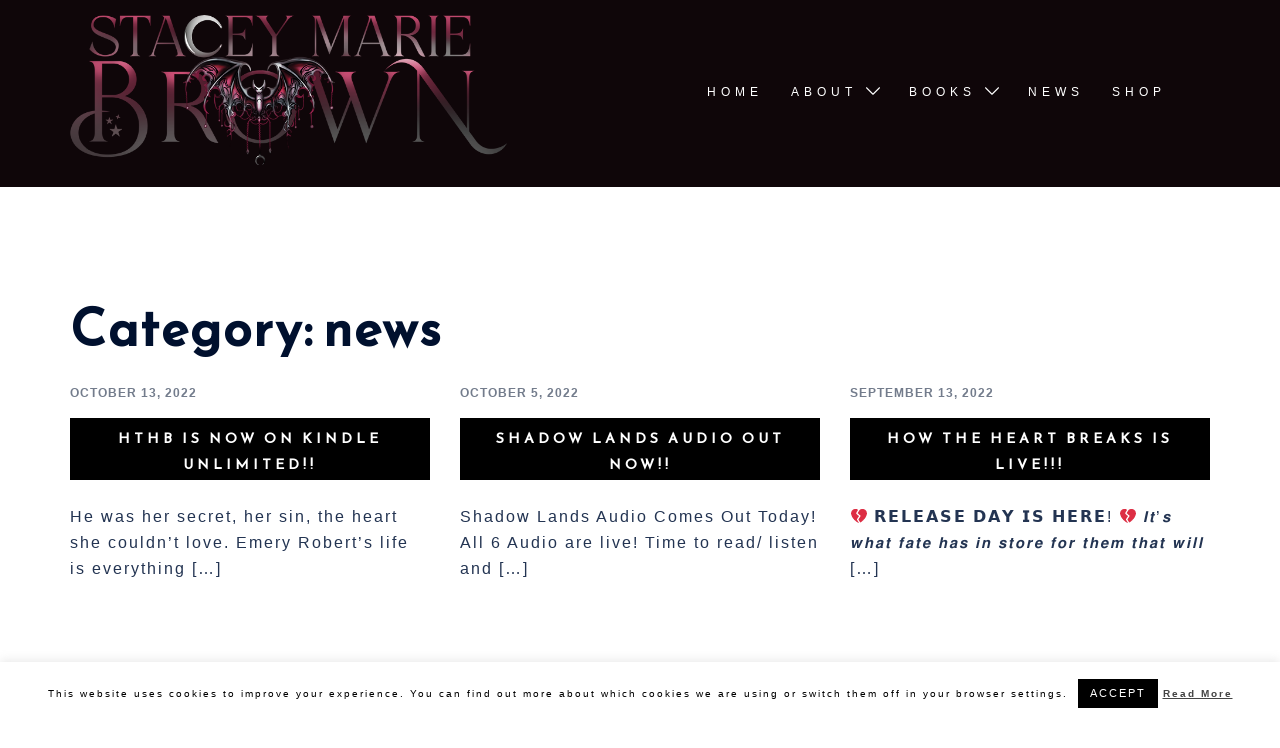

--- FILE ---
content_type: text/html; charset=UTF-8
request_url: https://www.staceymariebrown.com/category/news/page/3
body_size: 27101
content:
<!DOCTYPE html>
<html lang="en-US">
<head>
<meta charset="UTF-8">
<meta name="viewport" content="width=device-width, initial-scale=1">
<link rel="profile" href="http://gmpg.org/xfn/11">
<link rel="pingback" href="https://www.staceymariebrown.com/xmlrpc.php">

<title>news &#8211; Page 3 &#8211; Stacey Marie Brown</title>
<meta name='robots' content='max-image-preview:large' />
<link rel='dns-prefetch' href='//www.staceymariebrown.com' />
<link rel='dns-prefetch' href='//stats.wp.com' />
<link rel='dns-prefetch' href='//fonts.googleapis.com' />
<link rel='dns-prefetch' href='//use.fontawesome.com' />
<link rel="alternate" type="application/rss+xml" title="Stacey Marie Brown &raquo; Feed" href="https://www.staceymariebrown.com/feed" />
<link rel="alternate" type="application/rss+xml" title="Stacey Marie Brown &raquo; Comments Feed" href="https://www.staceymariebrown.com/comments/feed" />
<link rel="alternate" type="application/rss+xml" title="Stacey Marie Brown &raquo; news Category Feed" href="https://www.staceymariebrown.com/category/news/feed" />
<script type="text/javascript">
window._wpemojiSettings = {"baseUrl":"https:\/\/s.w.org\/images\/core\/emoji\/14.0.0\/72x72\/","ext":".png","svgUrl":"https:\/\/s.w.org\/images\/core\/emoji\/14.0.0\/svg\/","svgExt":".svg","source":{"concatemoji":"https:\/\/www.staceymariebrown.com\/wp-includes\/js\/wp-emoji-release.min.js?ver=6.3.7"}};
/*! This file is auto-generated */
!function(i,n){var o,s,e;function c(e){try{var t={supportTests:e,timestamp:(new Date).valueOf()};sessionStorage.setItem(o,JSON.stringify(t))}catch(e){}}function p(e,t,n){e.clearRect(0,0,e.canvas.width,e.canvas.height),e.fillText(t,0,0);var t=new Uint32Array(e.getImageData(0,0,e.canvas.width,e.canvas.height).data),r=(e.clearRect(0,0,e.canvas.width,e.canvas.height),e.fillText(n,0,0),new Uint32Array(e.getImageData(0,0,e.canvas.width,e.canvas.height).data));return t.every(function(e,t){return e===r[t]})}function u(e,t,n){switch(t){case"flag":return n(e,"\ud83c\udff3\ufe0f\u200d\u26a7\ufe0f","\ud83c\udff3\ufe0f\u200b\u26a7\ufe0f")?!1:!n(e,"\ud83c\uddfa\ud83c\uddf3","\ud83c\uddfa\u200b\ud83c\uddf3")&&!n(e,"\ud83c\udff4\udb40\udc67\udb40\udc62\udb40\udc65\udb40\udc6e\udb40\udc67\udb40\udc7f","\ud83c\udff4\u200b\udb40\udc67\u200b\udb40\udc62\u200b\udb40\udc65\u200b\udb40\udc6e\u200b\udb40\udc67\u200b\udb40\udc7f");case"emoji":return!n(e,"\ud83e\udef1\ud83c\udffb\u200d\ud83e\udef2\ud83c\udfff","\ud83e\udef1\ud83c\udffb\u200b\ud83e\udef2\ud83c\udfff")}return!1}function f(e,t,n){var r="undefined"!=typeof WorkerGlobalScope&&self instanceof WorkerGlobalScope?new OffscreenCanvas(300,150):i.createElement("canvas"),a=r.getContext("2d",{willReadFrequently:!0}),o=(a.textBaseline="top",a.font="600 32px Arial",{});return e.forEach(function(e){o[e]=t(a,e,n)}),o}function t(e){var t=i.createElement("script");t.src=e,t.defer=!0,i.head.appendChild(t)}"undefined"!=typeof Promise&&(o="wpEmojiSettingsSupports",s=["flag","emoji"],n.supports={everything:!0,everythingExceptFlag:!0},e=new Promise(function(e){i.addEventListener("DOMContentLoaded",e,{once:!0})}),new Promise(function(t){var n=function(){try{var e=JSON.parse(sessionStorage.getItem(o));if("object"==typeof e&&"number"==typeof e.timestamp&&(new Date).valueOf()<e.timestamp+604800&&"object"==typeof e.supportTests)return e.supportTests}catch(e){}return null}();if(!n){if("undefined"!=typeof Worker&&"undefined"!=typeof OffscreenCanvas&&"undefined"!=typeof URL&&URL.createObjectURL&&"undefined"!=typeof Blob)try{var e="postMessage("+f.toString()+"("+[JSON.stringify(s),u.toString(),p.toString()].join(",")+"));",r=new Blob([e],{type:"text/javascript"}),a=new Worker(URL.createObjectURL(r),{name:"wpTestEmojiSupports"});return void(a.onmessage=function(e){c(n=e.data),a.terminate(),t(n)})}catch(e){}c(n=f(s,u,p))}t(n)}).then(function(e){for(var t in e)n.supports[t]=e[t],n.supports.everything=n.supports.everything&&n.supports[t],"flag"!==t&&(n.supports.everythingExceptFlag=n.supports.everythingExceptFlag&&n.supports[t]);n.supports.everythingExceptFlag=n.supports.everythingExceptFlag&&!n.supports.flag,n.DOMReady=!1,n.readyCallback=function(){n.DOMReady=!0}}).then(function(){return e}).then(function(){var e;n.supports.everything||(n.readyCallback(),(e=n.source||{}).concatemoji?t(e.concatemoji):e.wpemoji&&e.twemoji&&(t(e.twemoji),t(e.wpemoji)))}))}((window,document),window._wpemojiSettings);
</script>
<style type="text/css">
img.wp-smiley,
img.emoji {
	display: inline !important;
	border: none !important;
	box-shadow: none !important;
	height: 1em !important;
	width: 1em !important;
	margin: 0 0.07em !important;
	vertical-align: -0.1em !important;
	background: none !important;
	padding: 0 !important;
}
</style>
	<link rel='stylesheet' id='wp-shopify-styles-css' href='https://www.staceymariebrown.com/wp-content/plugins/wp-shopify/css/front-styles.css?ver=1769696344' type='text/css' media='all' />
<link rel='stylesheet' id='sydney-bootstrap-css' href='https://www.staceymariebrown.com/wp-content/themes/sydney-pro-ii/css/bootstrap/bootstrap.min.css?ver=1' type='text/css' media='all' />
<link rel='stylesheet' id='sydney-ext-footer-styles-css' href='https://www.staceymariebrown.com/wp-content/themes/sydney-pro-ii/css/modules/ext-footer.min.css?ver=6.3.7' type='text/css' media='all' />
<link rel='stylesheet' id='wp-block-library-css' href='https://www.staceymariebrown.com/wp-includes/css/dist/block-library/style.min.css?ver=6.3.7' type='text/css' media='all' />
<style id='wp-block-library-inline-css' type='text/css'>
.has-text-align-justify{text-align:justify;}
</style>
<link rel='stylesheet' id='mediaelement-css' href='https://www.staceymariebrown.com/wp-includes/js/mediaelement/mediaelementplayer-legacy.min.css?ver=4.2.17' type='text/css' media='all' />
<link rel='stylesheet' id='wp-mediaelement-css' href='https://www.staceymariebrown.com/wp-includes/js/mediaelement/wp-mediaelement.min.css?ver=6.3.7' type='text/css' media='all' />
<style id='jetpack-sharing-buttons-style-inline-css' type='text/css'>
.jetpack-sharing-buttons__services-list{display:flex;flex-direction:row;flex-wrap:wrap;gap:0;list-style-type:none;margin:5px;padding:0}.jetpack-sharing-buttons__services-list.has-small-icon-size{font-size:12px}.jetpack-sharing-buttons__services-list.has-normal-icon-size{font-size:16px}.jetpack-sharing-buttons__services-list.has-large-icon-size{font-size:24px}.jetpack-sharing-buttons__services-list.has-huge-icon-size{font-size:36px}@media print{.jetpack-sharing-buttons__services-list{display:none!important}}.editor-styles-wrapper .wp-block-jetpack-sharing-buttons{gap:0;padding-inline-start:0}ul.jetpack-sharing-buttons__services-list.has-background{padding:1.25em 2.375em}
</style>
<style id='font-awesome-svg-styles-default-inline-css' type='text/css'>
.svg-inline--fa {
  display: inline-block;
  height: 1em;
  overflow: visible;
  vertical-align: -.125em;
}
</style>
<link rel='stylesheet' id='font-awesome-svg-styles-css' href='https://www.staceymariebrown.com/wp-content/uploads/font-awesome/v5.15.4/css/svg-with-js.css' type='text/css' media='all' />
<style id='font-awesome-svg-styles-inline-css' type='text/css'>
   .wp-block-font-awesome-icon svg::before,
   .wp-rich-text-font-awesome-icon svg::before {content: unset;}
</style>
<style id='classic-theme-styles-inline-css' type='text/css'>
/*! This file is auto-generated */
.wp-block-button__link{color:#fff;background-color:#32373c;border-radius:9999px;box-shadow:none;text-decoration:none;padding:calc(.667em + 2px) calc(1.333em + 2px);font-size:1.125em}.wp-block-file__button{background:#32373c;color:#fff;text-decoration:none}
</style>
<style id='global-styles-inline-css' type='text/css'>
body{--wp--preset--color--black: #000000;--wp--preset--color--cyan-bluish-gray: #abb8c3;--wp--preset--color--white: #ffffff;--wp--preset--color--pale-pink: #f78da7;--wp--preset--color--vivid-red: #cf2e2e;--wp--preset--color--luminous-vivid-orange: #ff6900;--wp--preset--color--luminous-vivid-amber: #fcb900;--wp--preset--color--light-green-cyan: #7bdcb5;--wp--preset--color--vivid-green-cyan: #00d084;--wp--preset--color--pale-cyan-blue: #8ed1fc;--wp--preset--color--vivid-cyan-blue: #0693e3;--wp--preset--color--vivid-purple: #9b51e0;--wp--preset--gradient--vivid-cyan-blue-to-vivid-purple: linear-gradient(135deg,rgba(6,147,227,1) 0%,rgb(155,81,224) 100%);--wp--preset--gradient--light-green-cyan-to-vivid-green-cyan: linear-gradient(135deg,rgb(122,220,180) 0%,rgb(0,208,130) 100%);--wp--preset--gradient--luminous-vivid-amber-to-luminous-vivid-orange: linear-gradient(135deg,rgba(252,185,0,1) 0%,rgba(255,105,0,1) 100%);--wp--preset--gradient--luminous-vivid-orange-to-vivid-red: linear-gradient(135deg,rgba(255,105,0,1) 0%,rgb(207,46,46) 100%);--wp--preset--gradient--very-light-gray-to-cyan-bluish-gray: linear-gradient(135deg,rgb(238,238,238) 0%,rgb(169,184,195) 100%);--wp--preset--gradient--cool-to-warm-spectrum: linear-gradient(135deg,rgb(74,234,220) 0%,rgb(151,120,209) 20%,rgb(207,42,186) 40%,rgb(238,44,130) 60%,rgb(251,105,98) 80%,rgb(254,248,76) 100%);--wp--preset--gradient--blush-light-purple: linear-gradient(135deg,rgb(255,206,236) 0%,rgb(152,150,240) 100%);--wp--preset--gradient--blush-bordeaux: linear-gradient(135deg,rgb(254,205,165) 0%,rgb(254,45,45) 50%,rgb(107,0,62) 100%);--wp--preset--gradient--luminous-dusk: linear-gradient(135deg,rgb(255,203,112) 0%,rgb(199,81,192) 50%,rgb(65,88,208) 100%);--wp--preset--gradient--pale-ocean: linear-gradient(135deg,rgb(255,245,203) 0%,rgb(182,227,212) 50%,rgb(51,167,181) 100%);--wp--preset--gradient--electric-grass: linear-gradient(135deg,rgb(202,248,128) 0%,rgb(113,206,126) 100%);--wp--preset--gradient--midnight: linear-gradient(135deg,rgb(2,3,129) 0%,rgb(40,116,252) 100%);--wp--preset--font-size--small: 13px;--wp--preset--font-size--medium: 20px;--wp--preset--font-size--large: 36px;--wp--preset--font-size--x-large: 42px;--wp--preset--spacing--20: 0.44rem;--wp--preset--spacing--30: 0.67rem;--wp--preset--spacing--40: 1rem;--wp--preset--spacing--50: 1.5rem;--wp--preset--spacing--60: 2.25rem;--wp--preset--spacing--70: 3.38rem;--wp--preset--spacing--80: 5.06rem;--wp--preset--shadow--natural: 6px 6px 9px rgba(0, 0, 0, 0.2);--wp--preset--shadow--deep: 12px 12px 50px rgba(0, 0, 0, 0.4);--wp--preset--shadow--sharp: 6px 6px 0px rgba(0, 0, 0, 0.2);--wp--preset--shadow--outlined: 6px 6px 0px -3px rgba(255, 255, 255, 1), 6px 6px rgba(0, 0, 0, 1);--wp--preset--shadow--crisp: 6px 6px 0px rgba(0, 0, 0, 1);}:where(.is-layout-flex){gap: 0.5em;}:where(.is-layout-grid){gap: 0.5em;}body .is-layout-flow > .alignleft{float: left;margin-inline-start: 0;margin-inline-end: 2em;}body .is-layout-flow > .alignright{float: right;margin-inline-start: 2em;margin-inline-end: 0;}body .is-layout-flow > .aligncenter{margin-left: auto !important;margin-right: auto !important;}body .is-layout-constrained > .alignleft{float: left;margin-inline-start: 0;margin-inline-end: 2em;}body .is-layout-constrained > .alignright{float: right;margin-inline-start: 2em;margin-inline-end: 0;}body .is-layout-constrained > .aligncenter{margin-left: auto !important;margin-right: auto !important;}body .is-layout-constrained > :where(:not(.alignleft):not(.alignright):not(.alignfull)){max-width: var(--wp--style--global--content-size);margin-left: auto !important;margin-right: auto !important;}body .is-layout-constrained > .alignwide{max-width: var(--wp--style--global--wide-size);}body .is-layout-flex{display: flex;}body .is-layout-flex{flex-wrap: wrap;align-items: center;}body .is-layout-flex > *{margin: 0;}body .is-layout-grid{display: grid;}body .is-layout-grid > *{margin: 0;}:where(.wp-block-columns.is-layout-flex){gap: 2em;}:where(.wp-block-columns.is-layout-grid){gap: 2em;}:where(.wp-block-post-template.is-layout-flex){gap: 1.25em;}:where(.wp-block-post-template.is-layout-grid){gap: 1.25em;}.has-black-color{color: var(--wp--preset--color--black) !important;}.has-cyan-bluish-gray-color{color: var(--wp--preset--color--cyan-bluish-gray) !important;}.has-white-color{color: var(--wp--preset--color--white) !important;}.has-pale-pink-color{color: var(--wp--preset--color--pale-pink) !important;}.has-vivid-red-color{color: var(--wp--preset--color--vivid-red) !important;}.has-luminous-vivid-orange-color{color: var(--wp--preset--color--luminous-vivid-orange) !important;}.has-luminous-vivid-amber-color{color: var(--wp--preset--color--luminous-vivid-amber) !important;}.has-light-green-cyan-color{color: var(--wp--preset--color--light-green-cyan) !important;}.has-vivid-green-cyan-color{color: var(--wp--preset--color--vivid-green-cyan) !important;}.has-pale-cyan-blue-color{color: var(--wp--preset--color--pale-cyan-blue) !important;}.has-vivid-cyan-blue-color{color: var(--wp--preset--color--vivid-cyan-blue) !important;}.has-vivid-purple-color{color: var(--wp--preset--color--vivid-purple) !important;}.has-black-background-color{background-color: var(--wp--preset--color--black) !important;}.has-cyan-bluish-gray-background-color{background-color: var(--wp--preset--color--cyan-bluish-gray) !important;}.has-white-background-color{background-color: var(--wp--preset--color--white) !important;}.has-pale-pink-background-color{background-color: var(--wp--preset--color--pale-pink) !important;}.has-vivid-red-background-color{background-color: var(--wp--preset--color--vivid-red) !important;}.has-luminous-vivid-orange-background-color{background-color: var(--wp--preset--color--luminous-vivid-orange) !important;}.has-luminous-vivid-amber-background-color{background-color: var(--wp--preset--color--luminous-vivid-amber) !important;}.has-light-green-cyan-background-color{background-color: var(--wp--preset--color--light-green-cyan) !important;}.has-vivid-green-cyan-background-color{background-color: var(--wp--preset--color--vivid-green-cyan) !important;}.has-pale-cyan-blue-background-color{background-color: var(--wp--preset--color--pale-cyan-blue) !important;}.has-vivid-cyan-blue-background-color{background-color: var(--wp--preset--color--vivid-cyan-blue) !important;}.has-vivid-purple-background-color{background-color: var(--wp--preset--color--vivid-purple) !important;}.has-black-border-color{border-color: var(--wp--preset--color--black) !important;}.has-cyan-bluish-gray-border-color{border-color: var(--wp--preset--color--cyan-bluish-gray) !important;}.has-white-border-color{border-color: var(--wp--preset--color--white) !important;}.has-pale-pink-border-color{border-color: var(--wp--preset--color--pale-pink) !important;}.has-vivid-red-border-color{border-color: var(--wp--preset--color--vivid-red) !important;}.has-luminous-vivid-orange-border-color{border-color: var(--wp--preset--color--luminous-vivid-orange) !important;}.has-luminous-vivid-amber-border-color{border-color: var(--wp--preset--color--luminous-vivid-amber) !important;}.has-light-green-cyan-border-color{border-color: var(--wp--preset--color--light-green-cyan) !important;}.has-vivid-green-cyan-border-color{border-color: var(--wp--preset--color--vivid-green-cyan) !important;}.has-pale-cyan-blue-border-color{border-color: var(--wp--preset--color--pale-cyan-blue) !important;}.has-vivid-cyan-blue-border-color{border-color: var(--wp--preset--color--vivid-cyan-blue) !important;}.has-vivid-purple-border-color{border-color: var(--wp--preset--color--vivid-purple) !important;}.has-vivid-cyan-blue-to-vivid-purple-gradient-background{background: var(--wp--preset--gradient--vivid-cyan-blue-to-vivid-purple) !important;}.has-light-green-cyan-to-vivid-green-cyan-gradient-background{background: var(--wp--preset--gradient--light-green-cyan-to-vivid-green-cyan) !important;}.has-luminous-vivid-amber-to-luminous-vivid-orange-gradient-background{background: var(--wp--preset--gradient--luminous-vivid-amber-to-luminous-vivid-orange) !important;}.has-luminous-vivid-orange-to-vivid-red-gradient-background{background: var(--wp--preset--gradient--luminous-vivid-orange-to-vivid-red) !important;}.has-very-light-gray-to-cyan-bluish-gray-gradient-background{background: var(--wp--preset--gradient--very-light-gray-to-cyan-bluish-gray) !important;}.has-cool-to-warm-spectrum-gradient-background{background: var(--wp--preset--gradient--cool-to-warm-spectrum) !important;}.has-blush-light-purple-gradient-background{background: var(--wp--preset--gradient--blush-light-purple) !important;}.has-blush-bordeaux-gradient-background{background: var(--wp--preset--gradient--blush-bordeaux) !important;}.has-luminous-dusk-gradient-background{background: var(--wp--preset--gradient--luminous-dusk) !important;}.has-pale-ocean-gradient-background{background: var(--wp--preset--gradient--pale-ocean) !important;}.has-electric-grass-gradient-background{background: var(--wp--preset--gradient--electric-grass) !important;}.has-midnight-gradient-background{background: var(--wp--preset--gradient--midnight) !important;}.has-small-font-size{font-size: var(--wp--preset--font-size--small) !important;}.has-medium-font-size{font-size: var(--wp--preset--font-size--medium) !important;}.has-large-font-size{font-size: var(--wp--preset--font-size--large) !important;}.has-x-large-font-size{font-size: var(--wp--preset--font-size--x-large) !important;}
.wp-block-navigation a:where(:not(.wp-element-button)){color: inherit;}
:where(.wp-block-post-template.is-layout-flex){gap: 1.25em;}:where(.wp-block-post-template.is-layout-grid){gap: 1.25em;}
:where(.wp-block-columns.is-layout-flex){gap: 2em;}:where(.wp-block-columns.is-layout-grid){gap: 2em;}
.wp-block-pullquote{font-size: 1.5em;line-height: 1.6;}
</style>
<link rel='stylesheet' id='1and1-wizard-welcome-css' href='https://www.staceymariebrown.com/wp-content/plugins/1and1-wordpress-assistant/css/welcome-panel.css?ver=5.0.0' type='text/css' media='all' />
<link rel='stylesheet' id='cookie-law-info-css' href='https://www.staceymariebrown.com/wp-content/plugins/cookie-law-info/legacy/public/css/cookie-law-info-public.css?ver=3.3.9.1' type='text/css' media='all' />
<link rel='stylesheet' id='cookie-law-info-gdpr-css' href='https://www.staceymariebrown.com/wp-content/plugins/cookie-law-info/legacy/public/css/cookie-law-info-gdpr.css?ver=3.3.9.1' type='text/css' media='all' />
<link rel='stylesheet' id='sydney-google-fonts-css' href='https://fonts.googleapis.com/css2?family=Reem%20Kufi:wght@400&#038;display=swap' type='text/css' media='all' />
<link rel='stylesheet' id='sydney-siteorigin-css' href='https://www.staceymariebrown.com/wp-content/themes/sydney-pro-ii/css/components/siteorigin.min.css?ver=20220824' type='text/css' media='all' />
<link rel='stylesheet' id='sydney-font-awesome-v5-css' href='https://www.staceymariebrown.com/wp-content/themes/sydney-pro-ii/fonts/font-awesome-v5/all.min.css?ver=6.3.7' type='text/css' media='all' />
<link rel='stylesheet' id='sydney-social-icons-css' href='https://www.staceymariebrown.com/wp-content/themes/sydney-pro-ii/fonts/fontello.min.css?ver=6.3.7' type='text/css' media='all' />
<link rel='stylesheet' id='sydney-style-css' href='https://www.staceymariebrown.com/wp-content/themes/sydney-pro-ii/style.css?ver=20230208' type='text/css' media='all' />
<!--[if lte IE 9]>
<link rel='stylesheet' id='sydney-ie9-css' href='https://www.staceymariebrown.com/wp-content/themes/sydney-pro-ii/css/ie9.css?ver=6.3.7' type='text/css' media='all' />
<![endif]-->
<link rel='stylesheet' id='sydney-style-min-css' href='https://www.staceymariebrown.com/wp-content/themes/sydney-pro-ii/css/styles.min.css?ver=20230816' type='text/css' media='all' />
<style id='sydney-style-min-inline-css' type='text/css'>
.page-template-page_front-page.elementor-page,.page-template-page_front-page.panel-layout{background:#fff;}.site-header{background-color:rgba(0,0,0,0.9);}html{scroll-behavior:smooth;}.woocommerce ul.products li.product{text-align:center;}.woocommerce ul.products li.product .loop-button-wrapper .button{background-color:;}.woocommerce ul.products li.product .loop-button-wrapper .button{color:;fill:;}.woocommerce ul.products li.product .loop-button-wrapper .button{font-size:13px;}.woocommerce ul.products li.product .onsale,.yith-wcqv-main span.onsale,.woocommerce span.onsale{background-color:;}.woocommerce ul.products li.product .onsale,.yith-wcqv-main span.onsale,.woocommerce span.onsale{color:;}.woocommerce ul.products li.product .onsale,.yith-wcqv-main span.onsale,.woocommerce span.onsale{font-size:12px;}.woocommerce ul.products li.product h2{font-size:16px;}.woocommerce ul.products li.product h2{color:;}.woocommerce ul.products li.product .price{font-size:18px;}.woocommerce ul.products li.product .price{color:;}.woocommerce div.product .product_title{color:;}.woocommerce div.product p.price{color:;}.sydney-tabs-style1 .woocommerce-tabs ul.tabs li.active a,.sydney-tabs-style1 .woocommerce-tabs ul.tabs li:hover a{border-color:;}.sydney-tabs-style1 .woocommerce-tabs ul.tabs{border-bottom-color:rgba(35,52,82,0.3);}.woocommerce-tabs ul.tabs li:not(.active) a,.woocommerce-tabs ul.tabs li:not(.active) a:hover{color:;}.woocommerce-tabs ul.tabs li.active a,.woocommerce-tabs ul.tabs li.active a:hover{color:;}.header-image{background-size:cover;}.header-image{height:300px;}:root{--sydney-global-color-1:#461C28;--sydney-global-color-2:#894459;--sydney-global-color-3:#233452;--sydney-global-color-4:#00102E;--sydney-global-color-5:#737C8C;--sydney-global-color-6:#00102E;--sydney-global-color-7:#F4F5F7;--sydney-global-color-8:#dbdbdb;--sydney-global-color-9:#ffffff;}.llms-student-dashboard .llms-button-secondary:hover,.llms-button-action:hover,.facts-section.style2 .roll-counter i,.roll-team.type-b.style2 .team-item .team-social li:hover a,.portfolio-section.style2 .project-filter li a:hover,.timeline-section.style2 .timeline .icon .fa::before,.style1 .plan-icon,.style3 .plan-icon,.roll-team.type-b .team-social li a,#mainnav ul li a:hover,.sydney_contact_info_widget span,.roll-team .team-content .name,.roll-team .team-item .team-pop .team-social li:hover a,.roll-infomation li.address:before,.roll-infomation li.phone:before,.roll-infomation li.email:before,.roll-button.border,.roll-button:hover,.roll-icon-list .icon i,.roll-icon-list .content h3 a:hover,.roll-icon-box.white .content h3 a,.roll-icon-box .icon i,.roll-icon-box .content h3 a:hover,.switcher-container .switcher-icon a:focus,.go-top:hover,.hentry .meta-post a:hover,#mainnav > ul > li > a.active,#mainnav > ul > li > a:hover,button:hover,input[type="button"]:hover,input[type="reset"]:hover,input[type="submit"]:hover,.text-color,.social-menu-widget a,.social-menu-widget a:hover,.archive .team-social li a,a,h1 a,h2 a,h3 a,h4 a,h5 a,h6 a,.classic-alt .meta-post a,.single .meta-post a,.header-contact .fa,.social-navigation li a:hover,.widget_sydney_testimonials .fa-quote-left,.timeline-section.style2 .timeline-date,.content-area.modern .hentry .meta-post span:before,.content-area.modern .post-cat,.content-area.modern .read-more-gt{color:var(--sydney-global-color-1)}.sydney-post-sharing .sharing-element:hover,.llms-student-dashboard .llms-button-secondary,.llms-button-action,.roll-team.type-b.style2 .avatar::after,.project-filter li a.active,.project-filter li a:hover,.woocommerce a.button,.woocommerce button.button,.woocommerce input.button,.project-filter li.active,.project-filter li:hover,.roll-team.type-b .team-item .team-social li:hover a,.preloader .pre-bounce1,.preloader .pre-bounce2,.roll-team .team-item .team-pop,.roll-progress .progress-animate,.roll-socials li a:hover,.roll-project .project-item .project-pop,.roll-project .project-filter li.active,.roll-project .project-filter li:hover,.roll-button.light:hover,.roll-button.border:hover,.roll-button,.roll-icon-box.white .icon,.owl-theme .owl-controls .owl-page.active span,.owl-theme .owl-controls.clickable .owl-page:hover span,.go-top,.bottom .socials li:hover a,.sidebar .widget:before,.blog-pagination ul li.active,.blog-pagination ul li:hover a,.content-area .hentry:after,.text-slider .maintitle:after,.error-wrap #search-submit:hover,#mainnav .sub-menu li:hover > a,#mainnav ul li ul:after,button,input[type="button"],input[type="reset"],input[type="submit"],.panel-grid-cell .widget-title:after,.social-section.style2 .social-menu-widget li a:hover,.count-number,.cart-amount,.sydney-video.vid-lightbox .toggle-popup,.footer-contact .widget-title:after,.fp-contact .fa,.pricing-section.style4 .plan-item.featured-plan .plan-header,.woocommerce .widget_price_filter .ui-slider .ui-slider-range{background-color:var(--sydney-global-color-1)}.llms-student-dashboard .llms-button-secondary,.llms-student-dashboard .llms-button-secondary:hover,.llms-button-action,.llms-button-action:hover,.owl-theme .owl-controls .owl-page:hover span,.owl-theme .owl-controls .owl-page.active span,.roll-team.type-b .team-social li a,.roll-socials li a:hover,.roll-socials li a,.roll-button.light:hover,.roll-button.border,.roll-button,.roll-icon-list .icon,.roll-icon-box .icon,.comment .comment-detail,.widget-tags .tag-list a:hover,.blog-pagination ul li,.error-wrap #search-submit:hover,textarea:focus,input[type="text"]:focus,input[type="password"]:focus,input[type="datetime"]:focus,input[type="datetime-local"]:focus,input[type="date"]:focus,input[type="month"]:focus,input[type="time"]:focus,input[type="week"]:focus,input[type="number"]:focus,input[type="email"]:focus,input[type="url"]:focus,input[type="search"]:focus,input[type="tel"]:focus,input[type="color"]:focus,button,input[type="button"],input[type="reset"],input[type="submit"],.archive .team-social li a,.latest-news-wrapper.carousel.style2 .meta-post a:hover{border-color:var(--sydney-global-color-1)}.sydney_contact_info_widget span,.header-contact-info svg,.site-header .cart-contents:hover svg,.site-header .header-account:hover svg{fill:var(--sydney-global-color-1);}.go-top:hover svg{stroke:#151f92;}.timeline-section.style2 .timeline .icon{background-color:rgba(70,28,40,0.9)!important;}.site-header.float-header{background-color:rgba(0,0,0,0.9);}@media only screen and (max-width:1024px){.site-header{background-color:#000000;}}#mainnav ul li a,#mainnav ul li::before{color:#ffffff}#mainnav .sub-menu li a{color:#ffffff}#mainnav .sub-menu li a{background:#000000}.text-slider .maintitle,.text-slider .subtitle{color:#ffffff}@media (min-width:992px){.text-slider .maintitle{font-size:68px;}}@media (min-width:576px) and (max-width:991px){.text-slider .maintitle{font-size:32px;}}@media (max-width:575px){.text-slider .maintitle{font-size:18px;}}@media (min-width:992px){.text-slider .subtitle{font-size:18px;}}@media (min-width:576px) and (max-width:991px){.text-slider .subtitle{font-size:18px;}}@media (max-width:575px){.text-slider .subtitle{font-size:16px;}}.slider-overlay{background-color:;}.text-slider .maintitle{color:;}.text-slider .subtitle{color:;}@media (min-width:992px){.text-slider{max-width:100%;}}@media (min-width:576px) and (max-width:991px){.text-slider{max-width:100%;}}@media (max-width:575px){.text-slider{max-width:100%;}}.text-slider{animation-name:slideInRight}.button-slider{animation-name:none}body{color:#000000}#secondary{background-color:#ffffff;}#secondary,#secondary a{color:#737C8C}.footer-widgets{background-color:#0F0609}#sidebar-footer,#sidebar-footer a,.footer-widgets .widget-title{color:#ffffff}.site-footer{background-color:#00102E}.site-footer,.site-footer a{color:#ffffff}.overlay{background-color:#000000}.btn-menu .sydney-svg-icon{fill:#ffffff}#mainnav ul li a:hover,.main-header #mainnav .menu > li > a:hover{color:#B5677F}@media (min-width:992px){.footer-separator div,.footer-separator svg{height:150px;}}@media (min-width:576px) and (max-width:991px){.footer-separator div,.footer-separator svg{height:150px;}}@media (max-width:575px){.footer-separator div,.footer-separator svg{height:100px;}}@media (min-width:992px){.footer-separator svg{width:100%;}}@media (min-width:576px) and (max-width:991px){.footer-separator svg{width:100%;}}@media (max-width:575px){.footer-separator svg{width:100%;}}.footer-separator svg{fill:;}.footer-separator div{background-color:;}.panel-grid-cell .widget-title{margin-bottom:60px;}@media only screen and (max-width:1024px){.panel-grid-cell .widget-title{margin-bottom:30px;}}.panel-grid-cell .widget-title{text-transform:none;}.header-contact{background-color:#000000}@media only screen and (max-width:1024px){.has-hero .header-contact{background-color:#000000}}.header-contact{color:#c5c5c5}.header-widgets{background-color:#ffffff;}.header-widgets{color:#737C8C;}.page-wrap{padding-top:100px;}.page-wrap{padding-bottom:30px;}.slide-inner{display:none;}.slide-inner.text-slider-stopped{display:block;}@media only screen and (max-width:1025px){.mobile-slide{display:block;}.slide-item{background-image:none !important;}.header-slider{}.slide-item{height:auto !important;}.slide-inner{min-height:initial;}}.header-custom-item .roll-button{padding-top:12px;padding-bottom:12px;}.header-custom-item .roll-button{padding-left:12px;padding-right:12px;}.header-custom-item .roll-button{font-size:13px;}.header-custom-item .roll-button{border-radius:3px;}.go-top.show{border-radius:2px;bottom:10px;}.go-top.position-right{right:20px;}.go-top.position-left{left:20px;}.go-top{background-color:#461C28;}.go-top:hover{background-color:;}.go-top{color:;}.go-top svg{stroke:;}.go-top:hover{color:#461C28;}.go-top:hover svg{stroke:#461C28;}.go-top .sydney-svg-icon,.go-top .sydney-svg-icon svg{width:16px;height:16px;}.go-top{padding:15px;}.site-info{border-top:0 solid rgba(255,255,255,0.1);}.footer-widgets-grid{gap:30px;}@media (min-width:992px){.footer-widgets-grid{padding-top:16px;padding-bottom:16px;}}@media (min-width:576px) and (max-width:991px){.footer-widgets-grid{padding-top:60px;padding-bottom:60px;}}@media (max-width:575px){.footer-widgets-grid{padding-top:60px;padding-bottom:60px;}}@media (min-width:992px){.sidebar-column .widget .widget-title{font-size:26px;}}@media (min-width:576px) and (max-width:991px){.sidebar-column .widget .widget-title{font-size:22px;}}@media (max-width:575px){.sidebar-column .widget .widget-title{font-size:22px;}}@media (min-width:992px){.footer-widgets{font-size:11px;}}@media (min-width:576px) and (max-width:991px){.footer-widgets{font-size:16px;}}@media (max-width:575px){.footer-widgets{font-size:16px;}}.footer-widgets{background-color:#0F0609;}.sidebar-column .widget .widget-title{color:;}.sidebar-column .widget,.sidebar-column h2,.sidebar-column h3,.sidebar-column h4,.sidebar-column h5,.sidebar-column h6{color:#ffffff;}.sidebar-column .widget a{color:#ffffff;}.sidebar-column .widget h1,.sidebar-column .widget h2,.sidebar-column .widget h3,.sidebar-column .widget h4,.sidebar-column .widget h5,.sidebar-column .widget h6{color:;}.sidebar-column .widget a:hover{color:;}.site-footer{background-color:#00102E;}.site-info,.site-info a{color:#ffffff;}.site-info .sydney-svg-icon svg{fill:#ffffff;}.site-info{padding-top:20px;padding-bottom:20px;}@media (min-width:992px){button,.roll-button,a.button,.wp-block-button__link,input[type="button"],input[type="reset"],input[type="submit"]{padding-top:6px;padding-bottom:6px;}}@media (min-width:576px) and (max-width:991px){button,.roll-button,a.button,.wp-block-button__link,input[type="button"],input[type="reset"],input[type="submit"]{padding-top:6px;padding-bottom:6px;}}@media (max-width:575px){button,.roll-button,a.button,.wp-block-button__link,input[type="button"],input[type="reset"],input[type="submit"]{padding-top:6px;padding-bottom:6px;}}@media (min-width:992px){button,.roll-button,a.button,.wp-block-button__link,input[type="button"],input[type="reset"],input[type="submit"]{padding-left:30px;padding-right:30px;}}@media (min-width:576px) and (max-width:991px){button,.roll-button,a.button,.wp-block-button__link,input[type="button"],input[type="reset"],input[type="submit"]{padding-left:30px;padding-right:30px;}}@media (max-width:575px){button,.roll-button,a.button,.wp-block-button__link,input[type="button"],input[type="reset"],input[type="submit"]{padding-left:30px;padding-right:30px;}}button,.roll-button,a.button,.wp-block-button__link,input[type="button"],input[type="reset"],input[type="submit"],.wp-block-button__link{border-radius:0;}@media (min-width:992px){button,.roll-button,a.button,.wp-block-button__link,input[type="button"],input[type="reset"],input[type="submit"]{font-size:14px;}}@media (min-width:576px) and (max-width:991px){button,.roll-button,a.button,.wp-block-button__link,input[type="button"],input[type="reset"],input[type="submit"]{font-size:14px;}}@media (max-width:575px){button,.roll-button,a.button,.wp-block-button__link,input[type="button"],input[type="reset"],input[type="submit"]{font-size:14px;}}button,.roll-button,a.button,.wp-block-button__link,input[type="button"],input[type="reset"],input[type="submit"]{text-transform:uppercase;}button,div.wpforms-container-full .wpforms-form input[type=submit],div.wpforms-container-full .wpforms-form button[type=submit],div.wpforms-container-full .wpforms-form .wpforms-page-button,.roll-button,a.button,.wp-block-button__link,input[type="button"],input[type="reset"],input[type="submit"]{background-color:;}button:hover,div.wpforms-container-full .wpforms-form input[type=submit]:hover,div.wpforms-container-full .wpforms-form button[type=submit]:hover,div.wpforms-container-full .wpforms-form .wpforms-page-button:hover,.roll-button:hover,a.button:hover,.wp-block-button__link:hover,input[type="button"]:hover,input[type="reset"]:hover,input[type="submit"]:hover{background-color:;}button,div.wpforms-container-full .wpforms-form input[type=submit],div.wpforms-container-full .wpforms-form button[type=submit],div.wpforms-container-full .wpforms-form .wpforms-page-button,.checkout-button.button,a.button,.wp-block-button__link,input[type="button"],input[type="reset"],input[type="submit"]{color:;}button:hover,div.wpforms-container-full .wpforms-form input[type=submit]:hover,div.wpforms-container-full .wpforms-form button[type=submit]:hover,div.wpforms-container-full .wpforms-form .wpforms-page-button:hover,.roll-button:hover,a.button:hover,.wp-block-button__link:hover,input[type="button"]:hover,input[type="reset"]:hover,input[type="submit"]:hover{color:;}.is-style-outline .wp-block-button__link,div.wpforms-container-full .wpforms-form input[type=submit],div.wpforms-container-full .wpforms-form button[type=submit],div.wpforms-container-full .wpforms-form .wpforms-page-button,.roll-button,.wp-block-button__link.is-style-outline,button,a.button,.wp-block-button__link,input[type="button"],input[type="reset"],input[type="submit"]{border-color:;}button:hover,div.wpforms-container-full .wpforms-form input[type=submit]:hover,div.wpforms-container-full .wpforms-form button[type=submit]:hover,div.wpforms-container-full .wpforms-form .wpforms-page-button:hover,.roll-button:hover,a.button:hover,.wp-block-button__link:hover,input[type="button"]:hover,input[type="reset"]:hover,input[type="submit"]:hover{border-color:;}@media (min-width:992px){.page-banner-inner:not(.cat-banner-inner){min-height:600px;}}@media (min-width:576px) and (max-width:991px){.page-banner-inner:not(.cat-banner-inner){min-height:300px;}}@media (max-width:575px){.page-banner-inner:not(.cat-banner-inner){min-height:200px;}}@media (min-width:992px){.page-banner-inner.cat-banner-inner{min-height:400px;}}@media (min-width:576px) and (max-width:991px){.page-banner-inner.cat-banner-inner{min-height:300px;}}@media (max-width:575px){.page-banner-inner.cat-banner-inner{min-height:200px;}}.page-banner-inner.cat-banner-inner{text-align:left;}.sydney-reading-progress__bar{background-color:;}.navigation.pagination{text-align:left;}.posts-layout .list-image{width:30%;}.posts-layout .list-content{width:70%;}.content-area:not(.layout4):not(.layout6) .posts-layout .entry-thumb{margin:0 0 24px 0;}.layout4 .entry-thumb,.layout6 .entry-thumb{margin:0 24px 0 0;}.layout6 article:nth-of-type(even) .list-image .entry-thumb{margin:0 0 0 24px;}.posts-layout .entry-header{margin-bottom:24px;}.posts-layout .entry-meta.below-excerpt{margin:15px 0 0;}.posts-layout .entry-meta.above-title{margin:0 0 15px;}.single .entry-header .entry-title{color:;}.single .entry-header .entry-meta,.single .entry-header .entry-meta a{color:;}@media (min-width:992px){.single .entry-meta{font-size:12px;}}@media (min-width:576px) and (max-width:991px){.single .entry-meta{font-size:12px;}}@media (max-width:575px){.single .entry-meta{font-size:12px;}}@media (min-width:992px){.single .entry-header .entry-title{font-size:48px;}}@media (min-width:576px) and (max-width:991px){.single .entry-header .entry-title{font-size:32px;}}@media (max-width:575px){.single .entry-header .entry-title{font-size:32px;}}.posts-layout .entry-post{color:#233452;}.posts-layout .entry-title a{color:#00102E;}.posts-layout .author,.posts-layout .entry-meta a{color:#737C8C;}@media (min-width:992px){.posts-layout .entry-post{font-size:16px;}}@media (min-width:576px) and (max-width:991px){.posts-layout .entry-post{font-size:16px;}}@media (max-width:575px){.posts-layout .entry-post{font-size:16px;}}@media (min-width:992px){.posts-layout .entry-meta{font-size:12px;}}@media (min-width:576px) and (max-width:991px){.posts-layout .entry-meta{font-size:12px;}}@media (max-width:575px){.posts-layout .entry-meta{font-size:12px;}}@media (min-width:992px){.posts-layout .entry-title{font-size:32px;}}@media (min-width:576px) and (max-width:991px){.posts-layout .entry-title{font-size:32px;}}@media (max-width:575px){.posts-layout .entry-title{font-size:32px;}}.blog-banner,.page-banner-inner{background-color:;}.blog-banner .blog-banner-title,.page-banner-inner .archive-title{color:;}@media (min-width:992px){.blog-banner .blog-banner-title,.page-banner-inner .archive-title{font-size:52px;}}@media (min-width:576px) and (max-width:991px){.blog-banner .blog-banner-title,.page-banner-inner .archive-title{font-size:42px;}}@media (max-width:575px){.blog-banner .blog-banner-title,.page-banner-inner .archive-title{font-size:32px;}}.featured-posts{margin-top:30px;margin-bottom:0;}.single .entry-header{margin-bottom:40px;}.single .entry-thumb{margin-bottom:40px;}.single .entry-meta-above{margin-bottom:24px;}.single .entry-meta-below{margin-top:24px;}.sydney-breadcrumb-trail{text-align:left;}.sydney-breadcrumb-trail{background-color:;}.sydney-breadcrumb-trail ul li a{color:;}.sydney-breadcrumb-trail ul li a:hover{color:;}.sydney-breadcrumb-trail{color:;}.sydney-breadcrumb-trail svg{fill:;}@media (min-width:992px){.sydney-breadcrumb-trail{padding-top:15px;padding-bottom:15px;}}@media (min-width:576px) and (max-width:991px){.sydney-breadcrumb-trail{padding-top:15px;padding-bottom:15px;}}@media (max-width:575px){.sydney-breadcrumb-trail{padding-top:15px;padding-bottom:15px;}}.top-bar{background-color:;}.top-bar,.top-bar a{color:;}.top-bar svg{fill:;}.top-bar-inner{padding-top:15px;padding-bottom:15px;}.top-bar{border-bottom:1px solid rgba(255,255,255,0.1);}.main-header,.bottom-header-row{border-bottom:0 solid rgba(255,255,255,0.1);}.header_layout_3,.header_layout_4,.header_layout_5{border-bottom:1px solid rgba(255,255,255,0.1);}.main-header,.header-search-form,.menu-expanded{background-color:#0F0609;}.main-header.sticky-active{background-color:;}.main-header .site-title a,.main-header .site-description,#mainnav .nav-menu > li > a,.main-header #mainnav .menu > li > a,.main-header .header-contact a,.main-header .logout-link,.main-header .html-item,.main-header .sydney-login-toggle{color:;}.main-header .sydney-svg-icon svg,.main-header .dropdown-symbol .sydney-svg-icon svg{fill:;}.sticky-active .main-header .site-title a,.sticky-active .main-header .site-description,.sticky-active .main-header #mainnav .menu > li > a,.sticky-active .main-header .header-contact a,.sticky-active .main-header .logout-link,.sticky-active .main-header .html-item,.sticky-active .main-header .sydney-login-toggle{color:;}.sticky-active .main-header .sydney-svg-icon svg,.sticky-active .main-header .dropdown-symbol .sydney-svg-icon svg{fill:;}.bottom-header-row{background-color:;}.bottom-header-row,.bottom-header-row .header-contact a,.bottom-header-row #mainnav .menu > li > a{color:;}.bottom-header-row #mainnav .menu > li > a:hover{color:#894459;}.bottom-header-row .header-item svg,.dropdown-symbol .sydney-svg-icon svg{fill:;}.main-header .site-header-inner,.main-header .top-header-row{padding-top:15px;padding-bottom:15px;}.bottom-header-inner{padding-top:15px;padding-bottom:15px;}.bottom-header-row #mainnav ul ul li,.main-header #mainnav ul ul li{background-color:#894459;}.bottom-header-row #mainnav ul ul li a,.bottom-header-row #mainnav ul ul li:hover a,.main-header #mainnav ul ul li:hover a,.main-header #mainnav ul ul li a{color:;}.bottom-header-row #mainnav ul ul li svg,.main-header #mainnav ul ul li svg{fill:;}#mainnav .sub-menu li:hover>a,.main-header #mainnav ul ul li:hover>a{color:;}.main-header-cart .count-number{color:#000000;}.main-header-cart .widget_shopping_cart .widgettitle:after,.main-header-cart .widget_shopping_cart .woocommerce-mini-cart__buttons:before{background-color:rgba(0,0,0,0.1);}@media only screen and (max-width:1024px){.bottom-header-row,.main-header,.mobile-logo-link ~ .desktop-logo-link{display:none;}.sydney-offcanvas-menu,.mobile-header,.mobile-logo-link{display:block;}}@media only screen and (min-width:1025px){#mainnav > div > ul,.bottom-header-row #mainnav > div > ul{align-items:initial;}#mainnav > div > ul{-ms-flex-wrap:wrap;flex-wrap:wrap;}}.sydney-offcanvas-menu .mainnav ul li{text-align:left;}.sydney-offcanvas-menu .mainnav a{padding:10px 0;}.menu-toggle .sydney-svg-icon,.menu-toggle .sydney-svg-icon svg{width:16px;height:16px;max-height:16px;}#masthead-mobile{background-color:;}#masthead-mobile .site-description,#masthead-mobile a:not(.button){color:;}#masthead-mobile svg{fill:;}.mobile-header{padding-top:15px;padding-bottom:15px;}.sydney-offcanvas-menu{background-color:;}.sydney-offcanvas-menu,.sydney-offcanvas-menu #mainnav a:not(.button),.sydney-offcanvas-menu a:not(.button){color:;}.sydney-offcanvas-menu svg,.sydney-offcanvas-menu .dropdown-symbol .sydney-svg-icon svg{fill:;}@media (min-width:992px){.site-logo{max-height:100px;}}@media (min-width:576px) and (max-width:991px){.site-logo{max-height:100px;}}@media (max-width:575px){.site-logo{max-height:100px;}}.site-title a,.site-title a:visited,.main-header .site-title a,.main-header .site-title a:visited{color:}.site-description,.main-header .site-description{color:}@media (min-width:992px){.site-title{font-size:32px;}}@media (min-width:576px) and (max-width:991px){.site-title{font-size:24px;}}@media (max-width:575px){.site-title{font-size:20px;}}@media (min-width:992px){.site-description{font-size:16px;}}@media (min-width:576px) and (max-width:991px){.site-description{font-size:16px;}}@media (max-width:575px){.site-description{font-size:16px;}}h1,h2,h3,h4,h5,h6,.site-title{font-family:Reem Kufi,sans-serif;font-weight:600;}#mainnav > div > ul > li > a{text-transform:uppercase;}@media (min-width:992px){#mainnav > div > ul > li{font-size:14px;}}@media (min-width:576px) and (max-width:991px){#mainnav > div > ul > li{font-size:14px;}}@media (max-width:575px){#mainnav > div > ul > li{font-size:14px;}}@media (min-width:992px){.header-item{font-size:14px;}}@media (min-width:576px) and (max-width:991px){.header-item{font-size:14px;}}@media (max-width:575px){.header-item{font-size:14px;}}h1,h2,h3,h4,h5,h6,.site-title{text-decoration:;text-transform:;font-style:;line-height:1.2;letter-spacing:px;}@media (min-width:992px){h1:not(.site-title){font-size:52px;}}@media (min-width:576px) and (max-width:991px){h1:not(.site-title){font-size:42px;}}@media (max-width:575px){h1:not(.site-title){font-size:32px;}}@media (min-width:992px){h2{font-size:42px;}}@media (min-width:576px) and (max-width:991px){h2{font-size:32px;}}@media (max-width:575px){h2{font-size:24px;}}@media (min-width:992px){h3{font-size:32px;}}@media (min-width:576px) and (max-width:991px){h3{font-size:24px;}}@media (max-width:575px){h3{font-size:20px;}}@media (min-width:992px){h4{font-size:24px;}}@media (min-width:576px) and (max-width:991px){h4{font-size:18px;}}@media (max-width:575px){h4{font-size:16px;}}@media (min-width:992px){h5{font-size:20px;}}@media (min-width:576px) and (max-width:991px){h5{font-size:16px;}}@media (max-width:575px){h5{font-size:16px;}}@media (min-width:992px){h6{font-size:18px;}}@media (min-width:576px) and (max-width:991px){h6{font-size:16px;}}@media (max-width:575px){h6{font-size:16px;}}p,.posts-layout .entry-post{text-decoration:}body,.posts-layout .entry-post{text-transform:;font-style:;line-height:1.68;letter-spacing:px;}@media (min-width:992px){body{font-size:13px;}}@media (min-width:576px) and (max-width:991px){body{font-size:16px;}}@media (max-width:575px){body{font-size:16px;}}@media (min-width:992px){.woocommerce div.product .product-gallery-summary .entry-title{font-size:32px;}}@media (min-width:576px) and (max-width:991px){.woocommerce div.product .product-gallery-summary .entry-title{font-size:32px;}}@media (max-width:575px){.woocommerce div.product .product-gallery-summary .entry-title{font-size:32px;}}@media (min-width:992px){.woocommerce div.product .product-gallery-summary .price .amount{font-size:24px;}}@media (min-width:576px) and (max-width:991px){.woocommerce div.product .product-gallery-summary .price .amount{font-size:24px;}}@media (max-width:575px){.woocommerce div.product .product-gallery-summary .price .amount{font-size:24px;}}.woocommerce ul.products li.product .col-md-7 > *,.woocommerce ul.products li.product .col-md-8 > *,.woocommerce ul.products li.product > *{margin-bottom:12px;}.wc-block-grid__product-onsale,span.onsale{border-radius:0;top:20px!important;left:20px!important;}.wc-block-grid__product-onsale,.products span.onsale{left:auto!important;right:20px;}.wc-block-grid__product-onsale,span.onsale{color:;}.wc-block-grid__product-onsale,span.onsale{background-color:;}ul.wc-block-grid__products li.wc-block-grid__product .wc-block-grid__product-title,ul.wc-block-grid__products li.wc-block-grid__product .woocommerce-loop-product__title,ul.wc-block-grid__products li.product .wc-block-grid__product-title,ul.wc-block-grid__products li.product .woocommerce-loop-product__title,ul.products li.wc-block-grid__product .wc-block-grid__product-title,ul.products li.wc-block-grid__product .woocommerce-loop-product__title,ul.products li.product .wc-block-grid__product-title,ul.products li.product .woocommerce-loop-product__title,ul.products li.product .woocommerce-loop-category__title,.woocommerce-loop-product__title .sydney-wc-loop-product__title{color:;}a.wc-forward:not(.checkout-button){color:#000000;}a.wc-forward:not(.checkout-button):hover{color:#894459;}.woocommerce-pagination li .page-numbers:hover{color:;}.woocommerce-sorting-wrapper{border-color:rgba(0,0,0,0.1);}ul.products li.product-category .woocommerce-loop-category__title{text-align:center;}ul.products li.product-category > a,ul.products li.product-category > a > img{border-radius:0;}.entry-content a:not(.button):not(.elementor-button-link){color:#461C28;}.entry-content a:not(.button):not(.elementor-button-link):hover{color:#894459;}h1{color:;}h2{color:;}h3{color:;}h4{color:;}h5{color:;}h6{color:;}div.wpforms-container-full .wpforms-form input[type=date],div.wpforms-container-full .wpforms-form input[type=datetime],div.wpforms-container-full .wpforms-form input[type=datetime-local],div.wpforms-container-full .wpforms-form input[type=email],div.wpforms-container-full .wpforms-form input[type=month],div.wpforms-container-full .wpforms-form input[type=number],div.wpforms-container-full .wpforms-form input[type=password],div.wpforms-container-full .wpforms-form input[type=range],div.wpforms-container-full .wpforms-form input[type=search],div.wpforms-container-full .wpforms-form input[type=tel],div.wpforms-container-full .wpforms-form input[type=text],div.wpforms-container-full .wpforms-form input[type=time],div.wpforms-container-full .wpforms-form input[type=url],div.wpforms-container-full .wpforms-form input[type=week],div.wpforms-container-full .wpforms-form select,div.wpforms-container-full .wpforms-form textarea,input[type="text"],input[type="email"],input[type="url"],input[type="password"],input[type="search"],input[type="number"],input[type="tel"],input[type="range"],input[type="date"],input[type="month"],input[type="week"],input[type="time"],input[type="datetime"],input[type="datetime-local"],input[type="color"],textarea,select,.woocommerce .select2-container .select2-selection--single,.woocommerce-page .select2-container .select2-selection--single,input[type="text"]:focus,input[type="email"]:focus,input[type="url"]:focus,input[type="password"]:focus,input[type="search"]:focus,input[type="number"]:focus,input[type="tel"]:focus,input[type="range"]:focus,input[type="date"]:focus,input[type="month"]:focus,input[type="week"]:focus,input[type="time"]:focus,input[type="datetime"]:focus,input[type="datetime-local"]:focus,input[type="color"]:focus,textarea:focus,select:focus,.woocommerce .select2-container .select2-selection--single:focus,.woocommerce-page .select2-container .select2-selection--single:focus,.select2-container--default .select2-selection--single .select2-selection__rendered,.wp-block-search .wp-block-search__input,.wp-block-search .wp-block-search__input:focus{color:;}div.wpforms-container-full .wpforms-form input[type=date],div.wpforms-container-full .wpforms-form input[type=datetime],div.wpforms-container-full .wpforms-form input[type=datetime-local],div.wpforms-container-full .wpforms-form input[type=email],div.wpforms-container-full .wpforms-form input[type=month],div.wpforms-container-full .wpforms-form input[type=number],div.wpforms-container-full .wpforms-form input[type=password],div.wpforms-container-full .wpforms-form input[type=range],div.wpforms-container-full .wpforms-form input[type=search],div.wpforms-container-full .wpforms-form input[type=tel],div.wpforms-container-full .wpforms-form input[type=text],div.wpforms-container-full .wpforms-form input[type=time],div.wpforms-container-full .wpforms-form input[type=url],div.wpforms-container-full .wpforms-form input[type=week],div.wpforms-container-full .wpforms-form select,div.wpforms-container-full .wpforms-form textarea,input[type="text"],input[type="email"],input[type="url"],input[type="password"],input[type="search"],input[type="number"],input[type="tel"],input[type="range"],input[type="date"],input[type="month"],input[type="week"],input[type="time"],input[type="datetime"],input[type="datetime-local"],input[type="color"],textarea,select,.woocommerce .select2-container .select2-selection--single,.woocommerce-page .select2-container .select2-selection--single,.woocommerce-cart .woocommerce-cart-form .actions .coupon input[type="text"]{background-color:;}div.wpforms-container-full .wpforms-form input[type=date],div.wpforms-container-full .wpforms-form input[type=datetime],div.wpforms-container-full .wpforms-form input[type=datetime-local],div.wpforms-container-full .wpforms-form input[type=email],div.wpforms-container-full .wpforms-form input[type=month],div.wpforms-container-full .wpforms-form input[type=number],div.wpforms-container-full .wpforms-form input[type=password],div.wpforms-container-full .wpforms-form input[type=range],div.wpforms-container-full .wpforms-form input[type=search],div.wpforms-container-full .wpforms-form input[type=tel],div.wpforms-container-full .wpforms-form input[type=text],div.wpforms-container-full .wpforms-form input[type=time],div.wpforms-container-full .wpforms-form input[type=url],div.wpforms-container-full .wpforms-form input[type=week],div.wpforms-container-full .wpforms-form select,div.wpforms-container-full .wpforms-form textarea,input[type="text"],input[type="email"],input[type="url"],input[type="password"],input[type="search"],input[type="number"],input[type="tel"],input[type="range"],input[type="date"],input[type="month"],input[type="week"],input[type="time"],input[type="datetime"],input[type="datetime-local"],input[type="color"],textarea,select,.woocommerce .select2-container .select2-selection--single,.woocommerce-page .select2-container .select2-selection--single,.woocommerce-account fieldset,.woocommerce-account .woocommerce-form-login,.woocommerce-account .woocommerce-form-register,.woocommerce-cart .woocommerce-cart-form .actions .coupon input[type="text"],.wp-block-search .wp-block-search__input{border-color:;}input::placeholder{color:;opacity:1;}input:-ms-input-placeholder{color:;}input::-ms-input-placeholder{color:;}.quantity{border-color:#dbdbdb;}.quantity .sydney-quantity-plus,.quantity .sydney-quantity-minus{color:;}.footer-contact-inner{border-radius:px;}.footer-contact-inner{background-color:;}.footer-contact-inner,.footer-contact-inner a:not(.button),.footer-contact-inner h3,.footer-contact-inner h2{color:;}@media (min-width:992px){.footer-contact-inner{padding:60px;}}@media (min-width:576px) and (max-width:991px){.footer-contact-inner{padding:30px;}}@media (max-width:575px){.footer-contact-inner{padding:30px;}}@media (min-width:992px){.footer-contact{margin-bottom:100px;}}@media (min-width:576px) and (max-width:991px){.footer-contact{margin-bottom:50px;}}@media (max-width:575px){.footer-contact{margin-bottom:50px;}}
</style>
<link rel='stylesheet' id='font-awesome-official-css' href='https://use.fontawesome.com/releases/v5.15.4/css/all.css' type='text/css' media='all' integrity="sha384-DyZ88mC6Up2uqS4h/KRgHuoeGwBcD4Ng9SiP4dIRy0EXTlnuz47vAwmeGwVChigm" crossorigin="anonymous" />
<link rel='stylesheet' id='font-awesome-official-v4shim-css' href='https://use.fontawesome.com/releases/v5.15.4/css/v4-shims.css' type='text/css' media='all' integrity="sha384-Vq76wejb3QJM4nDatBa5rUOve+9gkegsjCebvV/9fvXlGWo4HCMR4cJZjjcF6Viv" crossorigin="anonymous" />
<style id='font-awesome-official-v4shim-inline-css' type='text/css'>
@font-face {
font-family: "FontAwesome";
font-display: block;
src: url("https://use.fontawesome.com/releases/v5.15.4/webfonts/fa-brands-400.eot"),
		url("https://use.fontawesome.com/releases/v5.15.4/webfonts/fa-brands-400.eot?#iefix") format("embedded-opentype"),
		url("https://use.fontawesome.com/releases/v5.15.4/webfonts/fa-brands-400.woff2") format("woff2"),
		url("https://use.fontawesome.com/releases/v5.15.4/webfonts/fa-brands-400.woff") format("woff"),
		url("https://use.fontawesome.com/releases/v5.15.4/webfonts/fa-brands-400.ttf") format("truetype"),
		url("https://use.fontawesome.com/releases/v5.15.4/webfonts/fa-brands-400.svg#fontawesome") format("svg");
}

@font-face {
font-family: "FontAwesome";
font-display: block;
src: url("https://use.fontawesome.com/releases/v5.15.4/webfonts/fa-solid-900.eot"),
		url("https://use.fontawesome.com/releases/v5.15.4/webfonts/fa-solid-900.eot?#iefix") format("embedded-opentype"),
		url("https://use.fontawesome.com/releases/v5.15.4/webfonts/fa-solid-900.woff2") format("woff2"),
		url("https://use.fontawesome.com/releases/v5.15.4/webfonts/fa-solid-900.woff") format("woff"),
		url("https://use.fontawesome.com/releases/v5.15.4/webfonts/fa-solid-900.ttf") format("truetype"),
		url("https://use.fontawesome.com/releases/v5.15.4/webfonts/fa-solid-900.svg#fontawesome") format("svg");
}

@font-face {
font-family: "FontAwesome";
font-display: block;
src: url("https://use.fontawesome.com/releases/v5.15.4/webfonts/fa-regular-400.eot"),
		url("https://use.fontawesome.com/releases/v5.15.4/webfonts/fa-regular-400.eot?#iefix") format("embedded-opentype"),
		url("https://use.fontawesome.com/releases/v5.15.4/webfonts/fa-regular-400.woff2") format("woff2"),
		url("https://use.fontawesome.com/releases/v5.15.4/webfonts/fa-regular-400.woff") format("woff"),
		url("https://use.fontawesome.com/releases/v5.15.4/webfonts/fa-regular-400.ttf") format("truetype"),
		url("https://use.fontawesome.com/releases/v5.15.4/webfonts/fa-regular-400.svg#fontawesome") format("svg");
unicode-range: U+F004-F005,U+F007,U+F017,U+F022,U+F024,U+F02E,U+F03E,U+F044,U+F057-F059,U+F06E,U+F070,U+F075,U+F07B-F07C,U+F080,U+F086,U+F089,U+F094,U+F09D,U+F0A0,U+F0A4-F0A7,U+F0C5,U+F0C7-F0C8,U+F0E0,U+F0EB,U+F0F3,U+F0F8,U+F0FE,U+F111,U+F118-F11A,U+F11C,U+F133,U+F144,U+F146,U+F14A,U+F14D-F14E,U+F150-F152,U+F15B-F15C,U+F164-F165,U+F185-F186,U+F191-F192,U+F1AD,U+F1C1-F1C9,U+F1CD,U+F1D8,U+F1E3,U+F1EA,U+F1F6,U+F1F9,U+F20A,U+F247-F249,U+F24D,U+F254-F25B,U+F25D,U+F267,U+F271-F274,U+F279,U+F28B,U+F28D,U+F2B5-F2B6,U+F2B9,U+F2BB,U+F2BD,U+F2C1-F2C2,U+F2D0,U+F2D2,U+F2DC,U+F2ED,U+F328,U+F358-F35B,U+F3A5,U+F3D1,U+F410,U+F4AD;
}
</style>
<script type='text/javascript' src='https://www.staceymariebrown.com/wp-includes/js/tinymce/tinymce.min.js?ver=49110-20201110' id='wp-tinymce-root-js'></script>
<script type='text/javascript' src='https://www.staceymariebrown.com/wp-includes/js/tinymce/plugins/compat3x/plugin.min.js?ver=49110-20201110' id='wp-tinymce-js'></script>
<script type='text/javascript' src='https://www.staceymariebrown.com/wp-includes/js/jquery/jquery.min.js?ver=3.7.0' id='jquery-core-js'></script>
<script type='text/javascript' src='https://www.staceymariebrown.com/wp-includes/js/jquery/jquery-migrate.min.js?ver=3.4.1' id='jquery-migrate-js'></script>
<script type='text/javascript' src='https://www.staceymariebrown.com/wp-content/plugins/1and1-wordpress-assistant/js/cookies.js?ver=6.3.7' id='1and1-wp-cookies-js'></script>
<script type='text/javascript' id='cookie-law-info-js-extra'>
/* <![CDATA[ */
var Cli_Data = {"nn_cookie_ids":[],"cookielist":[],"non_necessary_cookies":[],"ccpaEnabled":"","ccpaRegionBased":"","ccpaBarEnabled":"","strictlyEnabled":["necessary","obligatoire"],"ccpaType":"gdpr","js_blocking":"","custom_integration":"","triggerDomRefresh":"","secure_cookies":""};
var cli_cookiebar_settings = {"animate_speed_hide":"500","animate_speed_show":"500","background":"#FFF","border":"#b1a6a6c2","border_on":"","button_1_button_colour":"#000","button_1_button_hover":"#000000","button_1_link_colour":"#fff","button_1_as_button":"1","button_1_new_win":"","button_2_button_colour":"#333","button_2_button_hover":"#292929","button_2_link_colour":"#444","button_2_as_button":"","button_2_hidebar":"","button_3_button_colour":"#000","button_3_button_hover":"#000000","button_3_link_colour":"#fff","button_3_as_button":"1","button_3_new_win":"","button_4_button_colour":"#000","button_4_button_hover":"#000000","button_4_link_colour":"#62a329","button_4_as_button":"","button_7_button_colour":"#61a229","button_7_button_hover":"#4e8221","button_7_link_colour":"#fff","button_7_as_button":"1","button_7_new_win":"","font_family":"inherit","header_fix":"","notify_animate_hide":"1","notify_animate_show":"1","notify_div_id":"#cookie-law-info-bar","notify_position_horizontal":"right","notify_position_vertical":"bottom","scroll_close":"","scroll_close_reload":"","accept_close_reload":"","reject_close_reload":"","showagain_tab":"","showagain_background":"#fff","showagain_border":"#000","showagain_div_id":"#cookie-law-info-again","showagain_x_position":"100px","text":"#000","show_once_yn":"","show_once":"10000","logging_on":"","as_popup":"","popup_overlay":"1","bar_heading_text":"","cookie_bar_as":"banner","popup_showagain_position":"bottom-right","widget_position":"left"};
var log_object = {"ajax_url":"https:\/\/www.staceymariebrown.com\/wp-admin\/admin-ajax.php"};
/* ]]> */
</script>
<script type='text/javascript' src='https://www.staceymariebrown.com/wp-content/plugins/cookie-law-info/legacy/public/js/cookie-law-info-public.js?ver=3.3.9.1' id='cookie-law-info-js'></script>
<script type='text/javascript' src='https://www.staceymariebrown.com/wp-content/plugins/wp-shopify/js/front.js?ver=1769696344' id='wp-shopify-scripts-js'></script>
<link rel="https://api.w.org/" href="https://www.staceymariebrown.com/wp-json/" /><link rel="alternate" type="application/json" href="https://www.staceymariebrown.com/wp-json/wp/v2/categories/5" /><link rel="EditURI" type="application/rsd+xml" title="RSD" href="https://www.staceymariebrown.com/xmlrpc.php?rsd" />
<meta name="generator" content="WordPress 6.3.7" />
<meta name="facebook-domain-verification" content="z7xif8clxzl8s6ctc9xy55tiai785x" />
<script type="text/javascript">//<![CDATA[
  function external_links_in_new_windows_loop() {
    if (!document.links) {
      document.links = document.getElementsByTagName('a');
    }
    var change_link = false;
    var force = '';
    var ignore = '';

    for (var t=0; t<document.links.length; t++) {
      var all_links = document.links[t];
      change_link = false;
      
      if(document.links[t].hasAttribute('onClick') == false) {
        // forced if the address starts with http (or also https), but does not link to the current domain
        if(all_links.href.search(/^http/) != -1 && all_links.href.search('www.staceymariebrown.com') == -1 && all_links.href.search(/^#/) == -1) {
          // console.log('Changed ' + all_links.href);
          change_link = true;
        }
          
        if(force != '' && all_links.href.search(force) != -1) {
          // forced
          // console.log('force ' + all_links.href);
          change_link = true;
        }
        
        if(ignore != '' && all_links.href.search(ignore) != -1) {
          // console.log('ignore ' + all_links.href);
          // ignored
          change_link = false;
        }

        if(change_link == true) {
          // console.log('Changed ' + all_links.href);
          document.links[t].setAttribute('onClick', 'javascript:window.open(\'' + all_links.href.replace(/'/g, '') + '\', \'_blank\', \'noopener\'); return false;');
          document.links[t].removeAttribute('target');
        }
      }
    }
  }
  
  // Load
  function external_links_in_new_windows_load(func)
  {  
    var oldonload = window.onload;
    if (typeof window.onload != 'function'){
      window.onload = func;
    } else {
      window.onload = function(){
        oldonload();
        func();
      }
    }
  }

  external_links_in_new_windows_load(external_links_in_new_windows_loop);
  //]]></script>

			<style>
				.sydney-svg-icon {
					display: inline-block;
					width: 16px;
					height: 16px;
					vertical-align: middle;
					line-height: 1;
				}
				.team-item .team-social li .sydney-svg-icon {
					width: 14px;
				}
				.roll-team:not(.style1) .team-item .team-social li .sydney-svg-icon {
					fill: #fff;
				}
				.team-item .team-social li:hover .sydney-svg-icon {
					fill: #000;
				}
				.team_hover_edits .team-social li a .sydney-svg-icon {
					fill: #000;
				}
				.team_hover_edits .team-social li:hover a .sydney-svg-icon {
					fill: #fff;
				}	
				.single-sydney-projects .entry-thumb {
					text-align: left;
				}	

			</style>
			<style>img#wpstats{display:none}</style>
		<link rel="preconnect" href="//fonts.googleapis.com"><link rel="preconnect" href="https://fonts.gstatic.com" crossorigin><link rel="icon" href="https://www.staceymariebrown.com/wp-content/uploads/2026/01/cropped-avatar_smb-32x32.png" sizes="32x32" />
<link rel="icon" href="https://www.staceymariebrown.com/wp-content/uploads/2026/01/cropped-avatar_smb-192x192.png" sizes="192x192" />
<link rel="apple-touch-icon" href="https://www.staceymariebrown.com/wp-content/uploads/2026/01/cropped-avatar_smb-180x180.png" />
<meta name="msapplication-TileImage" content="https://www.staceymariebrown.com/wp-content/uploads/2026/01/cropped-avatar_smb-270x270.png" />
		<style type="text/css" id="wp-custom-css">
			#mainnav ul ul a {
	width: 250px!important
}
#mainnav ul li ul {
	width: 250px!important
}

.header-contact-info svg {
	display: none;
}

.social-links a::before {
	font-family: fontawesome!important;
}
.roll-promobox {
  padding-top: 3px!important;
  padding-bottom: 3px!important;
	
}
.roll-promobox .promo-controls {
margin-top: 0px!important;
}

h5 {
  text-transform: uppercase!important;
  letter-spacing: 2px!important;
  margin-bottom: 5px;
}

.divkeep {
  max-height: 500px;
  overflow: hidden;
}

.toptext2 {
  padding-left: 50px;
  padding-top: 420px;
  color: #003143;
  text-transform: uppercase;
  font-family: 'Open Sans Condensed', sans-serif;
  font-size: 30px;
  z-index: 999;
}

@keyframes slideleft {
  from {
    margin-top: 100%;
    width: 300%;
  }

  to {
    margin-top: 0%;
    width: 100%;
  }
}

.toptext {
  padding-right: 50px;
  padding-top: 30px;
  text-align: right;
  color: #003143;
  text-transform: uppercase;
  font-family: 'Cinzel', serif;
  font-size: 30px;
  z-index: 999;
}

.toptext:hover {
  color: #ee6974;
}

.featuredblock {
  display: block;
  margin: 0px;
  min-height: 500px;
  position: relative;
  width: 100%;
  overflow: hidden;
  /* to avoid scrollbars */
  background-position: top;
  background-repeat: no-repeat;
  background-size: cover;
  -webkit-transition: background-position 3s ease-in-out;
}

.featuredblock:hover {
  background-position: bottom !important;
}

.featuredblock2 {
  display: block;
  margin: 0px;
  min-height: 500px;
  position: relative;
  width: 100%;
  overflow: hidden;
  /* to avoid scrollbars */
  background-position: top;
  background-repeat: no-repeat;
  background-size: cover;
  -webkit-transition: background-position 3s ease-in-out;
}

.featuredblock2:hover {
  background-position: left!important;
}

.col-md-8.col-sm-4.col-xs-12 {
  text-transform: uppercase;
  letter-spacing: 2px;
}

.page .page-wrap .content-wrapper {
  background-color: transparent;
}
.has-hero .header-contact  {
	border-bottom: none;
}
/*desktop screen social icons*/
.has-hero .header-contact :hover  {
	color: white;
}
.has-hero .header-contact a {
	color: #4089ff!important;
}
.header-contact span {
	font-style: italic;
}
.header-contact .fa {
	display: none;
}
/*mobile screens color of email contact*/
.header-contact, .header-contact a {
	color: #4089ff
!important;
	font-size: 13px!important;
}

/* mobile screens social icons menu*/
.social-navigation li a {
  letter-spacing: 0px;
  color: #4089ff
!important;
}
.social-navigation li a:hover {
  letter-spacing: 0px;
  color: white!important;
}
/*MOBILE MENU COLOR FOR CONTACT & SOCIAL */
@media only screen and (max-width: 1024px) {
.has-hero .header-contact {
	background-color: black;
}
}
body {
  letter-spacing: 2px;
}
/* add page wrap on mobiles*/
@media only screen and (max-width:1024px) {
  
  .page-wrap {
    padding-top: 100px;
	}
}
.site-logo, .header-wrap .col-md-4 {
	margin-bottom: 7px;
}

/* Make STICKY menu on mobiles
@media only screen and (max-width:1025px) {
  
  #masthead.site-header{
    position: fixed !important;
		padding-top: 5px;
  }
}*/

/* If screen size is 480px wide, or less, set the site logo to none*/
@media only screen and (max-width: 480px) {
  .float-header .site-logo {
    display: none;
  }
	.header-slider .roll-button {
	display: none;
}
}
@media only screen and (max-width: 480px) {
  .site-header,
  .float-header .site-logo {
    -webkit-transition: all 0.4s ease-in-out;
    -moz-transition: all 0.4s ease-in-out;
    -ms-transition: all 0.4s ease-in-out;
    -o-transition: all 0.4s ease-in-out;
    transition: all 0.4s ease-in-out;
  }
}
/* If screen size is between 480px and 768px, set the site logo to none*/
@media only screen and (max-width: 768px) and (min-width: 480px) {
  .float-header .site-logo {
    max-width: 0px;
  }
}
@media only screen and (max-width: 768px) and (min-width: 480px) {
  .site-header,
  .float-header .site-logo {
    -webkit-transition: all 0.4s ease-in-out;
    -moz-transition: all 0.4s ease-in-out;
    -ms-transition: all 0.4s ease-in-out;
    -o-transition: all 0.4s ease-in-out;
    transition: all 0.4s ease-in-out;
  }
}
/* If screen size is more than 768px wide, set the logo max width to 200*/
@media only screen and (min-width: 768px) {
  .float-header .site-logo {
    max-width: 130px;
  }
}

@media only screen and (min-width: 768px) {
  .site-header,
  .float-header .site-logo {
    -webkit-transition: all 0.4s ease-in-out;
    -moz-transition: all 0.4s ease-in-out;
    -ms-transition: all 0.4s ease-in-out;
    -o-transition: all 0.4s ease-in-out;
    transition: all 0.4s ease-in-out;
  }
}

.site-info.container {
  text-transform: uppercase;
  font-family: 'Montserrat', sans-serif;
}

#colophon.site-footer {
  margin: 0px;
  padding: 5px;
}
#sidebar-footer.footer-widgets.widget-area a {
	color: white;
}
#sidebar-footer.footer-widgets.widget-area {
  padding-bottom: 0px;
  padding-top: 15px;
  text-transform: uppercase;
	font-size: 9px;
	color: white;
	letter-spacing: 5px;
  font-family: 'Reem Kufi', sans-serif;
	background-color: black;
	border: none;
}
.widget-area .widget {
  margin-bottom: 0px;

}

p {
  margin-bottom: 15px;
}

.crellyslider>.cs-slides>.cs-slide {
  margin: 0 auto;
  width: 100%;
  display: block;
}

hr {
  border-top: 1px solid #b5677f;
}

.blogtext:hover {
  text-shadow: 2px 2px 2px #ffffff;
}

/* Change social media icons - fontawesome codes */
.menu-social-container a[href*="https://www.staceymariebrown.com/"]::before {
  content: '\f09e';
}
.social-links a[href*="amazon.com"]::before {
  content: '\f270';
}
.social-links a[href*="facebook.com"]::before {
  content: '\f39e';
}

.social-links a[href*="goodreads.com"]::before {
  content: 'gr';
  font-family: helvetica;
  font-size: 16px;
}

.social-links a[href*="bookbub.com"]::before {
  content: 'BB';
  font-family: helvetica;
  font-size: 14px;
}
.social-links a[href*="tiktok.com"]::before {
  content: '\e07b';
}

/* Add arrows to the right of menu items */

#mainnav .sub-menu li a {
	font-size: 10px;
	text-transform: uppercase;
	letter-spacing: 3px;
}
#mainnav .sub-menu li:hover {
	background-color: #461c28;
	
}
/*hide menu arrows on mobile/tablet*/
@media only screen and (max-width: 1024px){ .menu li.has-children > a:after {
 display: none;
} }
@media only screen and (max-width: 1024px){ .menu li li.has-children > a:after {
 display: none;
} }
/*mobile navigation menu colors*/
#mainnav-mobi {
  background-color: black;
	}
#mainnav-mobi ul.sub-menu {
	    background-color: #000c25;
}
#mainnav-mobi ul li {
  border-color: #001643;
;
}  
#masthead #mainnav-mobi ul > li > a {
    color: white;
	text-transform: uppercase;
  font-family: 'Reem Kufi', sans-serif;
	letter-spacing: 6px;
	font-size: 11px;
	
}
.btn-submenu:before {
  color: white;
}
/*regular menu modifications*/
#mainnav ul li a {
	letter-spacing: 5px;
	font-size: 12px;
}
#mainnav .sub-menu li a:hover {
	color: white!important;

}
.roll-button-blogger {
	max-width: 300px;
	width: 100%;
	color: white!important;
	letter-spacing: 4px;
	border: 1px solid #b5677f;
	background-color: #b5677f;
	padding-top: 10px;
	padding-bottom: 10px;
	padding-left: 70px;
	padding-right: 70px;
	font-size: 13px;
	letter-spacing: 4px;
	
}
.roll-button-blogger:hover {
	max-width: 300px;
	width: 100%;
	color: white!important;
	letter-spacing: 4px;
	border: 1px solid white;
	background-color: transparent;
	padding-top: 10px;
	padding-bottom: 10px;
	padding-left: 70px;
	padding-right: 70px;
	
}
.roll-button {
	max-width: 300px;
	width: 100%;
	color: white!important;
	letter-spacing: 4px;
	border: 1px solid #33131e;
	background-color: #33131e;

}
.roll-button:hover {
	border: 1px solid #461c28;
	color: #461c28!important;
}

/* Styling for social media buttons, about page*/
.social-section.style2 .social-menu-widget li a {
	    color: #894459!important;
	background-color: transparent;
	    width: 25px;
}
	.social-section.style2 .social-menu-widget li a:hover {
	    color: #33131e!important;
    background-color: transparent;
}

.site-logo {
    max-height: 150px;
}

/* blog page styling*/
.page-numbers.dots {
	background: #00102e;
}
.widget-title {
	text-transform: uppercase;
	font-size: 16px!important;
	letter-spacing: 4px;
	
}
#secondary .widget_recent_entries li a {
	text-transform: uppercase;
	color: black;
	font-size: 10px!important;
}
.single-meta .byline {
	display: none;
}
.comments-link {
	display: none;
}
.content-area .entry-thumb {
	max-width: 400px!important;
  text-align: center;
}
.comments-area {
	display: none;
}
.hentry .title-post {
	font-size: 22px;
	text-transform: uppercase;
	background: black;
	padding-top: 5px;
	padding-bottom: 5px;
	text-align: center;
	margin-bottom: 10px;
	padding-left: 10px;
	padding-right: 10px;
}
.posts-layout .entry-title a { 
	color: white;
}
.single .hentry .title-post {
	font-size: 16px!important;
	color: white;
	letter-spacing: 4px;
	padding-top: 5px;
	padding-bottom: 5px;
}
.tags-links a {
	background: #ffe9eb;
	font-size: 10px;
	padding-top: 0px;
	padding-bottom: 0px;
	padding-right: 12px;
	padding-left: 12px;
	color: white;
}
.owl-theme .owl-controls .owl-page:hover span, .owl-theme .owl-controls .owl-page.active span, .roll-team.type-b .team-social li a, .roll-socials li a:hover, .roll-socials li a, .roll-button.light:hover, .roll-button.border, .roll-button, .roll-icon-list .icon, .roll-icon-box .icon, .comment .comment-detail, .widget-tags .tag-list a:hover, .blog-pagination ul li, .hentry blockquote, .error-wrap #search-submit:hover, textarea:focus, input[type="text"]:focus, input[type="password"]:focus, input[type="datetime"]:focus, input[type="datetime-local"]:focus, input[type="date"]:focus, input[type="month"]:focus, input[type="time"]:focus, input[type="week"]:focus, input[type="number"]:focus, input[type="email"]:focus, input[type="url"]:focus, input[type="search"]:focus, input[type="tel"]:focus, input[type="color"]:focus, button, input[type="button"], input[type="reset"], input[type="submit"], .archive .team-social li a, .latest-news-wrapper.carousel.style2 .meta-post a:hover {
	border-radius: 0;
	color: white;
}
.comment-reply-title {
	font-size: 22px;
	text-transform: uppercase;
}
.comment-reply-link {
	font-weight: inherit;
}
h2 a {
	color: white;
	font-size: 14px;
	letter-spacing: 4px;
}
h2 a:hover {
	color: #4790ff;
}
a:focus {
	color: white;
}
.header-slider .roll-button {
	margin-top: 100px;
	letter-spacing: 6px;
	background-color: transparent;
	background: none;
	border: 1px solid white;
	color: white!important;
}
.header-slider .roll-button:hover {
	border: 1px solid white!important;
	background-color: rgba(137, 68, 89, 0.5);
	color: white!important;
}
#mainnav .sub-menu li a:hover {
	color: black;
}
.page-id-188 .page-wrap {
	padding-top: 0px;
}
.page-id-386 .page-wrap {
	padding-top: 0px;
}
/*custom div for suit guy*/
.blogger-sign-up {
	background-color: rgba(255, 255, 255, 0.2);
	padding-left: 60px;
	padding-right: 60px;
	padding-top: 60px;
	padding-bottom: 60px;
	display: inline-block!important;
	font-size: 12px!important;
	color: white;
	letter-spacing: 4px;
}
.chimp-mail-container {
	background-color: rgba(255, 255, 255, 0.2);
	padding-left: 20px;
	padding-right: 20px;
	padding-top: 30px;
	padding-bottom: 20px;
	display: inline-block!important;
	font-size: 12px!important;
	color: white;
	letter-spacing: 4px;
}
.chimp-mail-container p {
	display: inline-block;
}

.mail-chimp-selections input {
	width: auto !important;
}
.mc4wp-form label {
	text-align: left;
}
input[type="submit"] {
	width: 300px;
}

/* popup styling*/
.divpopup p { 
	display: inline-block;
}

.divpopup {
	background-color: rgba(255, 255, 255, 0.2);
	padding-left: 20px;
	padding-right: 20px;
	padding-top: 30px;
	padding-bottom: 20px;
	display: inline-block!important;
	text-transform: uppercase;
	font-size: 12px!important;
	color: black;
	letter-spacing: 6px;
}
.popup-sign {
	color: black;
	letter-spacing: 4px;
	text-align: left;
	padding-bottom: 0px;
	padding-top: 20px;
	padding-left: 30px;
	padding-right: 30px;
}
@media only screen and (max-width: 480px) {
#mainnav-mobi {
	z-index: 9999!important;
}
}
@media only screen and (max-width: 480px) {
.header-slider {
	z-index: -1!important;
}
}
/* WPFroms button styling*/
div.wpforms-container-full .wpforms-form input[type=submit], div.wpforms-container-full .wpforms-form button[type=submit], div.wpforms-container-full .wpforms-form .wpforms-page-button {
border: none;
	color: white;
	text-transform: uppercase;
	background-color: black;
	letter-spacing: 6px;
	font-size: 10pt;
	width: 300px;
	padding-top: 7px;
	padding-bottom: 7px;
	border: 1px solid black;
}
/* WPFroms border color*/
div.wpforms-container-full .wpforms-form input[type=submit]:hover, div.wpforms-container-full .wpforms-form input[type=submit]:active, div.wpforms-container-full .wpforms-form button[type=submit]:hover, div.wpforms-container-full .wpforms-form button[type=submit]:active, div.wpforms-container-full .wpforms-form .wpforms-page-button:hover, div.wpforms-container-full .wpforms-form .wpforms-page-button:active {
	border: 1px solid #010ba8;
	color: #010ba8!important;
background-color: transparent;
}
/* WPFroms font size when typing in message*/
div.wpforms-container-full .wpforms-form input[type=date], div.wpforms-container-full .wpforms-form input[type=datetime], div.wpforms-container-full .wpforms-form input[type=datetime-local], div.wpforms-container-full .wpforms-form input[type=email], div.wpforms-container-full .wpforms-form input[type=month], div.wpforms-container-full .wpforms-form input[type=number], div.wpforms-container-full .wpforms-form input[type=password], div.wpforms-container-full .wpforms-form input[type=range], div.wpforms-container-full .wpforms-form input[type=search], div.wpforms-container-full .wpforms-form input[type=tel], div.wpforms-container-full .wpforms-form input[type=text], div.wpforms-container-full .wpforms-form input[type=time], div.wpforms-container-full .wpforms-form input[type=url], div.wpforms-container-full .wpforms-form input[type=week], div.wpforms-container-full .wpforms-form select, div.wpforms-container-full .wpforms-form textarea {
	border: 1px solid black;
	font-size: 13px;
}
/* WPFroms labels styling*/
div.wpforms-container-full .wpforms-form .wpforms-field-label {
	font-size: 13px;
}
.go-top.show {
	border-radius: 0%!important;
}
/* Make second parallax stay fixed
.panel-row-style[data-hasbg="hasbg"] {
	background-attachment: fixed;

} */
/* Make styles footer credits  */
.footer-custom {
font-size: 8px;
	letter-spacing: 6px;
	text-align: center;
	padding-bottom: 15px;
}
/* Styling for Mad Mimi Newsletter */

input[type="submit"] {
letter-spacing: 4px;
	padding-top: 8px;
	padding-bottom: 8px;
}
input[type="submit"]:hover {
	border: 1px solid white!important;
	background: transparent;
	color: white!important;
}
.madmimi-sign {
	color: white;
	letter-spacing: 6px;
	text-align: center;
	padding-bottom: 20px;
}
/* Styling Buttons for Aailable now/Up next section on front page */
.roll-button-front {
padding: 12px 30px;
	width: 100%;
	white-space: nowrap;
	color: white!important;
	letter-spacing: 6px;
	text-transform: uppercase;
	border: none;
	background: -webkit-linear-gradient(-45deg, rgb(169,3,41) 0%,rgb(143,2,34) 44%,rgb(109,0,25) 100%);
}
.roll-button-front:hover {
	border: none;
	background: -webkit-linear-gradient(-45deg, rgb(109,0,25) 0%,rgb(143,2,34) 56%,rgb(169,3,41) 100%);
	color: white!important;
}
/* Newsletter page, remove wrap*/
.page-id-749 .page-wrap {
	padding-bottom: 0px;
	padding-top: 0px;
}
.page-id-749 .page-wrap .content-wrapper { 
	padding-top: 0px!important;
	padding-bottom: 0px!important;
}
.page-id-749 {
	background-color: black;
}
#cookie-law-info-bar {
	font-size: 10px;
}
.cli-plugin-main-link{
	font-size: 10px;
}		</style>
		</head>

<body class="archive paged category category-news category-5 paged-3 category-paged-3 group-blog no-hero has-header_layout_2 menu-inline no-sidebar" >

	<div class="preloader">
	    <div class="spinner">
	        <div class="pre-bounce1"></div>
	        <div class="pre-bounce2"></div>
	    </div>
	</div>
	
<span id="toptarget"></span>


<div id="page" class="hfeed site">
	<a class="skip-link screen-reader-text" href="#content">Skip to content</a>

		
	<div class="header-clone"></div>

		

	
							<header id="masthead" class="main-header header_layout_2 sticky-header sticky-always">
					<div class="container">
						<div class="site-header-inner">
							<div class="row valign">
								<div class="header-col">
												<div class="site-branding">

				
					
					
					<a class="desktop-logo-link" href="https://www.staceymariebrown.com/" title="Stacey Marie Brown"><img width="745" height="256" class="site-logo" src="https://www.staceymariebrown.com/wp-content/uploads/2026/01/main_logo_.png" alt="Stacey Marie Brown"  /></a>
				
					
					
			</div><!-- .site-branding -->
											</div>
								<div class="header-col menu-col menu-right">
										
			<nav id="mainnav" class="mainnav ">
				<div class="menu-main-menu-container"><ul id="primary-menu" class="menu"><li id="menu-item-187" class="menu-item menu-item-type-post_type menu-item-object-page menu-item-home menu-item-187"><a href="https://www.staceymariebrown.com/">Home</a></li>
<li id="menu-item-388" class="menu-item menu-item-type-post_type menu-item-object-page menu-item-has-children menu-item-388"><a href="https://www.staceymariebrown.com/about">About</a><span tabindex=0 class="dropdown-symbol"><i class="sydney-svg-icon"><svg xmlns="http://www.w3.org/2000/svg" viewBox="0 0 512.011 512.011"><path d="M505.755 123.592c-8.341-8.341-21.824-8.341-30.165 0L256.005 343.176 36.421 123.592c-8.341-8.341-21.824-8.341-30.165 0s-8.341 21.824 0 30.165l234.667 234.667a21.275 21.275 0 0015.083 6.251 21.275 21.275 0 0015.083-6.251l234.667-234.667c8.34-8.341 8.34-21.824-.001-30.165z" /></svg></i></span>
<ul class="sub-menu">
	<li id="menu-item-190" class="menu-item menu-item-type-post_type menu-item-object-page menu-item-190"><a href="https://www.staceymariebrown.com/contact">Contact</a></li>
	<li id="menu-item-1873" class="menu-item menu-item-type-post_type menu-item-object-page menu-item-1873"><a href="https://www.staceymariebrown.com/signing-events">Signing Events 2025</a></li>
	<li id="menu-item-1390" class="menu-item menu-item-type-post_type menu-item-object-page menu-item-1390"><a href="https://www.staceymariebrown.com/photo-gallery">Photo Gallery</a></li>
</ul>
</li>
<li id="menu-item-1038" class="menu-item menu-item-type-custom menu-item-object-custom menu-item-has-children menu-item-1038"><a href="#">books</a><span tabindex=0 class="dropdown-symbol"><i class="sydney-svg-icon"><svg xmlns="http://www.w3.org/2000/svg" viewBox="0 0 512.011 512.011"><path d="M505.755 123.592c-8.341-8.341-21.824-8.341-30.165 0L256.005 343.176 36.421 123.592c-8.341-8.341-21.824-8.341-30.165 0s-8.341 21.824 0 30.165l234.667 234.667a21.275 21.275 0 0015.083 6.251 21.275 21.275 0 0015.083-6.251l234.667-234.667c8.34-8.341 8.34-21.824-.001-30.165z" /></svg></i></span>
<ul class="sub-menu">
	<li id="menu-item-2168" class="menu-item menu-item-type-post_type menu-item-object-page menu-item-2168"><a href="https://www.staceymariebrown.com/books">All Books By Series</a></li>
	<li id="menu-item-20" class="menu-item menu-item-type-custom menu-item-object-custom menu-item-has-children menu-item-20"><a href="#">Paranormal Romance</a><span tabindex=0 class="dropdown-symbol"><i class="sydney-svg-icon"><svg xmlns="http://www.w3.org/2000/svg" viewBox="0 0 512.011 512.011"><path d="M505.755 123.592c-8.341-8.341-21.824-8.341-30.165 0L256.005 343.176 36.421 123.592c-8.341-8.341-21.824-8.341-30.165 0s-8.341 21.824 0 30.165l234.667 234.667a21.275 21.275 0 0015.083 6.251 21.275 21.275 0 0015.083-6.251l234.667-234.667c8.34-8.341 8.34-21.824-.001-30.165z" /></svg></i></span>
	<ul class="sub-menu">
		<li id="menu-item-2092" class="menu-item menu-item-type-post_type menu-item-object-page menu-item-2092"><a href="https://www.staceymariebrown.com/devil-in-the-deep-blue-sea">Devil in the Deep Blue Sea</a></li>
		<li id="menu-item-1469" class="menu-item menu-item-type-post_type menu-item-object-page menu-item-1469"><a href="https://www.staceymariebrown.com/savage-lands">Savage Lands Series</a></li>
		<li id="menu-item-1069" class="menu-item menu-item-type-post_type menu-item-object-page menu-item-1069"><a href="https://www.staceymariebrown.com/the-darkness-series">The Darkness Series</a></li>
		<li id="menu-item-1068" class="menu-item menu-item-type-post_type menu-item-object-page menu-item-1068"><a href="https://www.staceymariebrown.com/the-collector-series">The Collector Series</a></li>
		<li id="menu-item-1067" class="menu-item menu-item-type-post_type menu-item-object-page menu-item-1067"><a href="https://www.staceymariebrown.com/the-lightness-saga">The Lightness Saga</a></li>
		<li id="menu-item-1070" class="menu-item menu-item-type-post_type menu-item-object-page menu-item-1070"><a href="https://www.staceymariebrown.com/winterland">The Winterland Series</a></li>
	</ul>
</li>
	<li id="menu-item-1064" class="menu-item menu-item-type-post_type menu-item-object-page menu-item-1064"><a href="https://www.staceymariebrown.com/anthologies">Anthologies</a></li>
</ul>
</li>
<li id="menu-item-1270" class="menu-item menu-item-type-post_type menu-item-object-page current_page_parent menu-item-1270"><a href="https://www.staceymariebrown.com/news">news</a></li>
<li id="menu-item-2716" class="menu-item menu-item-type-custom menu-item-object-custom menu-item-2716"><a href="http://shop.staceymariebrown.com">Shop</a></li>
</ul></div>			</nav>
											</div>							
								<div class="header-col header-elements">
																	</div>							
							</div>
						</div>
					</div>
								<div class="header-search-form">
			<form role="search"  method="get" class="search-form" action="https://www.staceymariebrown.com/">
	<label class="screen-reader-text" for="search-form-1">Search&hellip;</label>
	<input type="search" id="search-form-1" class="search-field" value="" name="s" placeholder="Search &hellip;"/>
	<button type="submit" class="search-submit" value="Search"><i class="sydney-svg-icon icon-search active"><svg xmlns="http://www.w3.org/2000/svg" viewBox="0 0 512 512"><path d="M505 442.7L405.3 343c-4.5-4.5-10.6-7-17-7H372c27.6-35.3 44-79.7 44-128C416 93.1 322.9 0 208 0S0 93.1 0 208s93.1 208 208 208c48.3 0 92.7-16.4 128-44v16.3c0 6.4 2.5 12.5 7 17l99.7 99.7c9.4 9.4 24.6 9.4 33.9 0l28.3-28.3c9.4-9.4 9.4-24.6.1-34zM208 336c-70.7 0-128-57.2-128-128 0-70.7 57.2-128 128-128 70.7 0 128 57.2 128 128 0 70.7-57.2 128-128 128z" /></svg></i></button>
</form>
			</div>
												</header>
						
			<div class="sydney-offcanvas-menu">
				<div class="mobile-header-item">
					<div class="row valign">
						<div class="col-xs-8">
										<div class="site-branding">

				
					
					
					<a class="desktop-logo-link" href="https://www.staceymariebrown.com/" title="Stacey Marie Brown"><img width="745" height="256" class="site-logo" src="https://www.staceymariebrown.com/wp-content/uploads/2026/01/main_logo_.png" alt="Stacey Marie Brown"  /></a>
				
					
					
			</div><!-- .site-branding -->
									</div>
						<div class="col-xs-4 align-right">
							<a class="mobile-menu-close" href="#"><span class="screen-reader-text">Close menu</span><i class="sydney-svg-icon icon-cancel"><svg width="16" height="16" viewBox="0 0 16 16" fill="none" xmlns="http://www.w3.org/2000/svg"><path d="M12.59 0L7 5.59L1.41 0L0 1.41L5.59 7L0 12.59L1.41 14L7 8.41L12.59 14L14 12.59L8.41 7L14 1.41L12.59 0Z" /></svg></i></a>
						</div>
					</div>
				</div>
				<div class="mobile-header-item">
						
			<nav id="mainnav" class="mainnav ">
				<div class="menu-main-menu-container"><ul id="primary-menu" class="menu"><li class="menu-item menu-item-type-post_type menu-item-object-page menu-item-home menu-item-187"><a href="https://www.staceymariebrown.com/">Home</a></li>
<li class="menu-item menu-item-type-post_type menu-item-object-page menu-item-has-children menu-item-388"><a href="https://www.staceymariebrown.com/about">About</a><span tabindex=0 class="dropdown-symbol"><i class="sydney-svg-icon"><svg xmlns="http://www.w3.org/2000/svg" viewBox="0 0 512.011 512.011"><path d="M505.755 123.592c-8.341-8.341-21.824-8.341-30.165 0L256.005 343.176 36.421 123.592c-8.341-8.341-21.824-8.341-30.165 0s-8.341 21.824 0 30.165l234.667 234.667a21.275 21.275 0 0015.083 6.251 21.275 21.275 0 0015.083-6.251l234.667-234.667c8.34-8.341 8.34-21.824-.001-30.165z" /></svg></i></span>
<ul class="sub-menu">
	<li class="menu-item menu-item-type-post_type menu-item-object-page menu-item-190"><a href="https://www.staceymariebrown.com/contact">Contact</a></li>
	<li class="menu-item menu-item-type-post_type menu-item-object-page menu-item-1873"><a href="https://www.staceymariebrown.com/signing-events">Signing Events 2025</a></li>
	<li class="menu-item menu-item-type-post_type menu-item-object-page menu-item-1390"><a href="https://www.staceymariebrown.com/photo-gallery">Photo Gallery</a></li>
</ul>
</li>
<li class="menu-item menu-item-type-custom menu-item-object-custom menu-item-has-children menu-item-1038"><a href="#">books</a><span tabindex=0 class="dropdown-symbol"><i class="sydney-svg-icon"><svg xmlns="http://www.w3.org/2000/svg" viewBox="0 0 512.011 512.011"><path d="M505.755 123.592c-8.341-8.341-21.824-8.341-30.165 0L256.005 343.176 36.421 123.592c-8.341-8.341-21.824-8.341-30.165 0s-8.341 21.824 0 30.165l234.667 234.667a21.275 21.275 0 0015.083 6.251 21.275 21.275 0 0015.083-6.251l234.667-234.667c8.34-8.341 8.34-21.824-.001-30.165z" /></svg></i></span>
<ul class="sub-menu">
	<li class="menu-item menu-item-type-post_type menu-item-object-page menu-item-2168"><a href="https://www.staceymariebrown.com/books">All Books By Series</a></li>
	<li class="menu-item menu-item-type-custom menu-item-object-custom menu-item-has-children menu-item-20"><a href="#">Paranormal Romance</a><span tabindex=0 class="dropdown-symbol"><i class="sydney-svg-icon"><svg xmlns="http://www.w3.org/2000/svg" viewBox="0 0 512.011 512.011"><path d="M505.755 123.592c-8.341-8.341-21.824-8.341-30.165 0L256.005 343.176 36.421 123.592c-8.341-8.341-21.824-8.341-30.165 0s-8.341 21.824 0 30.165l234.667 234.667a21.275 21.275 0 0015.083 6.251 21.275 21.275 0 0015.083-6.251l234.667-234.667c8.34-8.341 8.34-21.824-.001-30.165z" /></svg></i></span>
	<ul class="sub-menu">
		<li class="menu-item menu-item-type-post_type menu-item-object-page menu-item-2092"><a href="https://www.staceymariebrown.com/devil-in-the-deep-blue-sea">Devil in the Deep Blue Sea</a></li>
		<li class="menu-item menu-item-type-post_type menu-item-object-page menu-item-1469"><a href="https://www.staceymariebrown.com/savage-lands">Savage Lands Series</a></li>
		<li class="menu-item menu-item-type-post_type menu-item-object-page menu-item-1069"><a href="https://www.staceymariebrown.com/the-darkness-series">The Darkness Series</a></li>
		<li class="menu-item menu-item-type-post_type menu-item-object-page menu-item-1068"><a href="https://www.staceymariebrown.com/the-collector-series">The Collector Series</a></li>
		<li class="menu-item menu-item-type-post_type menu-item-object-page menu-item-1067"><a href="https://www.staceymariebrown.com/the-lightness-saga">The Lightness Saga</a></li>
		<li class="menu-item menu-item-type-post_type menu-item-object-page menu-item-1070"><a href="https://www.staceymariebrown.com/winterland">The Winterland Series</a></li>
	</ul>
</li>
	<li class="menu-item menu-item-type-post_type menu-item-object-page menu-item-1064"><a href="https://www.staceymariebrown.com/anthologies">Anthologies</a></li>
</ul>
</li>
<li class="menu-item menu-item-type-post_type menu-item-object-page current_page_parent menu-item-1270"><a href="https://www.staceymariebrown.com/news">news</a></li>
<li class="menu-item menu-item-type-custom menu-item-object-custom menu-item-2716"><a href="http://shop.staceymariebrown.com">Shop</a></li>
</ul></div>			</nav>
							</div>
				<div class="mobile-header-item offcanvas-items">
									</div>				
			</div>
			
							<header id="masthead-mobile" class="main-header mobile-header ">
					<div class="container-fluid">
						<div class="row valign">
							<div class="col-sm-4 col-grow-mobile">
											<div class="site-branding">

				
					
					
					<a class="desktop-logo-link" href="https://www.staceymariebrown.com/" title="Stacey Marie Brown"><img width="745" height="256" class="site-logo" src="https://www.staceymariebrown.com/wp-content/uploads/2026/01/main_logo_.png" alt="Stacey Marie Brown"  /></a>
				
					
					
			</div><!-- .site-branding -->
										</div>
							<div class="col-sm-8 col-grow-mobile header-elements valign align-right">
												<a href="#" class="header-search header-item">
					<span class="screen-reader-text">Search</span>
					<i class="sydney-svg-icon icon-search active"><svg xmlns="http://www.w3.org/2000/svg" viewBox="0 0 512 512"><path d="M505 442.7L405.3 343c-4.5-4.5-10.6-7-17-7H372c27.6-35.3 44-79.7 44-128C416 93.1 322.9 0 208 0S0 93.1 0 208s93.1 208 208 208c48.3 0 92.7-16.4 128-44v16.3c0 6.4 2.5 12.5 7 17l99.7 99.7c9.4 9.4 24.6 9.4 33.9 0l28.3-28.3c9.4-9.4 9.4-24.6.1-34zM208 336c-70.7 0-128-57.2-128-128 0-70.7 57.2-128 128-128 70.7 0 128 57.2 128 128 0 70.7-57.2 128-128 128z" /></svg></i>
					<i class="sydney-svg-icon icon-cancel"><svg width="16" height="16" viewBox="0 0 16 16" fill="none" xmlns="http://www.w3.org/2000/svg"><path d="M12.59 0L7 5.59L1.41 0L0 1.41L5.59 7L0 12.59L1.41 14L7 8.41L12.59 14L14 12.59L8.41 7L14 1.41L12.59 0Z" /></svg></i>
				</a>
															
								<a href="#" class="menu-toggle">
					<span class="screen-reader-text">Toggle menu</span>
					<i class="sydney-svg-icon"><svg width="16" height="11" viewBox="0 0 16 11" fill="none" xmlns="http://www.w3.org/2000/svg"><rect width="16" height="1" /><rect y="5" width="16" height="1" /><rect y="10" width="16" height="1" /></svg></i>
				</a>
										</div>						
						</div>
					</div>
								<div class="header-search-form">
			<form role="search"  method="get" class="search-form" action="https://www.staceymariebrown.com/">
	<label class="screen-reader-text" for="search-form-2">Search&hellip;</label>
	<input type="search" id="search-form-2" class="search-field" value="" name="s" placeholder="Search &hellip;"/>
	<button type="submit" class="search-submit" value="Search"><i class="sydney-svg-icon icon-search active"><svg xmlns="http://www.w3.org/2000/svg" viewBox="0 0 512 512"><path d="M505 442.7L405.3 343c-4.5-4.5-10.6-7-17-7H372c27.6-35.3 44-79.7 44-128C416 93.1 322.9 0 208 0S0 93.1 0 208s93.1 208 208 208c48.3 0 92.7-16.4 128-44v16.3c0 6.4 2.5 12.5 7 17l99.7 99.7c9.4 9.4 24.6 9.4 33.9 0l28.3-28.3c9.4-9.4 9.4-24.6.1-34zM208 336c-70.7 0-128-57.2-128-128 0-70.7 57.2-128 128-128 70.7 0 128 57.2 128 128 0 70.7-57.2 128-128 128z" /></svg></i></button>
</form>
			</div>
												</header>
						
	
	<div class="sydney-hero-area">
				<div class="header-image">
			<div class="overlay"></div>								
		</div>
		
			</div>

	
	
	<div id="content" class="page-wrap">
				<div class="content-wrapper container">
			<div class="row">	
				


	<div id="primary" class="content-area archive-wrapper sidebar-right layout5 col-md-12">
		<main id="main" class="post-wrap" role="main">

		
											<header class="page-header">
					<h1 class="archive-title">Category: <span>news</span></h1>				</header><!-- .page-header -->
							
			<div class="posts-layout">
				<div class="row" data-masonry='{ "itemSelector": "article", "horizontalOrder": true }' >
					
						
<article id="post-1996" class="post-1996 post type-post status-publish format-standard hentry category-news post-align-left post-vertical-align-middle col-lg-4 col-md-4">
	<div class="content-inner">
		<div class="entry-meta above-title delimiter-dot"><span class="posted-on"><a href="https://www.staceymariebrown.com/hthb-is-now-on-kindle-unlimited" rel="bookmark"><time class="entry-date published updated" datetime="2022-10-13T04:30:05+00:00" >October 13, 2022</time></a></span></div>			<header class="entry-header">
				<h2 class="title-post entry-title" ><a href="https://www.staceymariebrown.com/hthb-is-now-on-kindle-unlimited" rel="bookmark">HTHB IS NOW ON KINDLE UNLIMITED!!</a></h2>			</header><!-- .entry-header -->
						<div class="entry-post" >
				<p>He was her secret, her sin, the heart she couldn’t love. Emery Robert’s life is everything [&hellip;]</p>
			</div>
				</div>
</article><!-- #post-## -->

					
						
<article id="post-1992" class="post-1992 post type-post status-publish format-standard hentry category-news post-align-left post-vertical-align-middle col-lg-4 col-md-4">
	<div class="content-inner">
		<div class="entry-meta above-title delimiter-dot"><span class="posted-on"><a href="https://www.staceymariebrown.com/shadow-lands-audio-out-now" rel="bookmark"><time class="entry-date published updated" datetime="2022-10-05T21:56:56+00:00" >October 5, 2022</time></a></span></div>			<header class="entry-header">
				<h2 class="title-post entry-title" ><a href="https://www.staceymariebrown.com/shadow-lands-audio-out-now" rel="bookmark">Shadow Lands Audio Out Now!!</a></h2>			</header><!-- .entry-header -->
						<div class="entry-post" >
				<p>Shadow Lands Audio Comes Out Today! All 6 Audio are live! Time to read/ listen and [&hellip;]</p>
			</div>
				</div>
</article><!-- #post-## -->

					
						
<article id="post-1977" class="post-1977 post type-post status-publish format-standard hentry category-news post-align-left post-vertical-align-middle col-lg-4 col-md-4">
	<div class="content-inner">
		<div class="entry-meta above-title delimiter-dot"><span class="posted-on"><a href="https://www.staceymariebrown.com/how-the-heart-breaks-is-live" rel="bookmark"><time class="entry-date published updated" datetime="2022-09-13T17:01:46+00:00" >September 13, 2022</time></a></span></div>			<header class="entry-header">
				<h2 class="title-post entry-title" ><a href="https://www.staceymariebrown.com/how-the-heart-breaks-is-live" rel="bookmark">HOW THE HEART BREAKS IS LIVE!!!</a></h2>			</header><!-- .entry-header -->
						<div class="entry-post" >
				<p>💔 𝗥𝗘𝗟𝗘𝗔𝗦𝗘 𝗗𝗔𝗬 𝗜𝗦 𝗛𝗘𝗥𝗘! 💔 𝙄𝙩’𝙨 𝙬𝙝𝙖𝙩 𝙛𝙖𝙩𝙚 𝙝𝙖𝙨 𝙞𝙣 𝙨𝙩𝙤𝙧𝙚 𝙛𝙤𝙧 𝙩𝙝𝙚𝙢 𝙩𝙝𝙖𝙩 𝙬𝙞𝙡𝙡 [&hellip;]</p>
			</div>
				</div>
</article><!-- #post-## -->

					
						
<article id="post-1966" class="post-1966 post type-post status-publish format-standard hentry category-news post-align-left post-vertical-align-middle col-lg-4 col-md-4">
	<div class="content-inner">
		<div class="entry-meta above-title delimiter-dot"><span class="posted-on"><a href="https://www.staceymariebrown.com/how-the-heart-breaks-pre-order" rel="bookmark"><time class="entry-date published updated" datetime="2022-08-21T16:05:45+00:00" >August 21, 2022</time></a></span></div>			<header class="entry-header">
				<h2 class="title-post entry-title" ><a href="https://www.staceymariebrown.com/how-the-heart-breaks-pre-order" rel="bookmark">How The Heart Breaks Pre-Order!!</a></h2>			</header><!-- .entry-header -->
						<div class="entry-post" >
				<p>𝙃𝙚 𝙬𝙖𝙨 𝙝𝙚𝙧 𝙨𝙚𝙘𝙧𝙚𝙩, 𝙝𝙚𝙧 𝙨𝙞𝙣, 𝙩𝙝𝙚 𝙝𝙚𝙖𝙧𝙩 𝙨𝙝𝙚 𝙘𝙤𝙪𝙡𝙙𝙣’𝙩 𝙡𝙤𝙫𝙚… How The Heart Breaks a [&hellip;]</p>
			</div>
				</div>
</article><!-- #post-## -->

					
						
<article id="post-1935" class="post-1935 post type-post status-publish format-standard hentry category-news category-uncategorized post-align-left post-vertical-align-middle col-lg-4 col-md-4">
	<div class="content-inner">
		<div class="entry-meta above-title delimiter-dot"><span class="posted-on"><a href="https://www.staceymariebrown.com/calling-all-contemporary-romance-fans-you-are-not-going-to-want-to-miss-out-on-this-brand-new-sign-up-i-have-for-you" rel="bookmark"><time class="entry-date published" datetime="2022-07-14T05:49:54+00:00">July 14, 2022</time><time class="updated" datetime="2022-07-14T14:42:45+00:00" >July 14, 2022</time></a></span></div>			<header class="entry-header">
				<h2 class="title-post entry-title" ><a href="https://www.staceymariebrown.com/calling-all-contemporary-romance-fans-you-are-not-going-to-want-to-miss-out-on-this-brand-new-sign-up-i-have-for-you" rel="bookmark">Forbidden romance, reverse age gap, and heartbreak&#8230;.</a></h2>			</header><!-- .entry-header -->
						<div class="entry-post" >
				<p>𝙃𝙚 𝙬𝙖𝙨 𝙝𝙚𝙧 𝙨𝙚𝙘𝙧𝙚𝙩, 𝙝𝙚𝙧 𝙨𝙞𝙣, 𝙩𝙝𝙚 𝙝𝙚𝙖𝙧𝙩 𝙨𝙝𝙚 𝙘𝙤𝙪𝙡𝙙𝙣’𝙩 𝙡𝙤𝙫𝙚.   ⇢ 𝗡𝗘𝗪 𝗦𝗜𝗚𝗡 𝗨𝗣 [&hellip;]</p>
			</div>
				</div>
</article><!-- #post-## -->

					
						
<article id="post-1931" class="post-1931 post type-post status-publish format-standard hentry category-news category-uncategorized post-align-left post-vertical-align-middle col-lg-4 col-md-4">
	<div class="content-inner">
		<div class="entry-meta above-title delimiter-dot"><span class="posted-on"><a href="https://www.staceymariebrown.com/shadow-lands-audio-news" rel="bookmark"><time class="entry-date published updated" datetime="2022-07-03T16:03:47+00:00" >July 3, 2022</time></a></span></div>			<header class="entry-header">
				<h2 class="title-post entry-title" ><a href="https://www.staceymariebrown.com/shadow-lands-audio-news" rel="bookmark">Shadow Lands Audio News!</a></h2>			</header><!-- .entry-header -->
						<div class="entry-post" >
				<p>Shadow Lands Audio is up for Pre-Order! Releasing Oct. 4th!! https://www.amazon.com/Shadow-Lands-Savage&#8230;/dp/B0B3CJ64HK/</p>
			</div>
				</div>
</article><!-- #post-## -->

					
						
<article id="post-1927" class="post-1927 post type-post status-publish format-standard hentry category-news post-align-left post-vertical-align-middle col-lg-4 col-md-4">
	<div class="content-inner">
		<div class="entry-meta above-title delimiter-dot"><span class="posted-on"><a href="https://www.staceymariebrown.com/blood-lands-audio-is-out-now" rel="bookmark"><time class="entry-date published updated" datetime="2022-05-10T15:02:55+00:00" >May 10, 2022</time></a></span></div>			<header class="entry-header">
				<h2 class="title-post entry-title" ><a href="https://www.staceymariebrown.com/blood-lands-audio-is-out-now" rel="bookmark">BLOOD LANDS AUDIO IS OUT NOW!!</a></h2>			</header><!-- .entry-header -->
						<div class="entry-post" >
				<p>BLOOD LANDS AUDIO IS OUT NOW!! https://www.audible.com/pd/Blood-Lands-Audiobook/B09X281495 Synopsis: Nobody can hear your screams from the depths [&hellip;]</p>
			</div>
				</div>
</article><!-- #post-## -->

					
						
<article id="post-1918" class="post-1918 post type-post status-publish format-standard hentry category-news post-align-left post-vertical-align-middle col-lg-4 col-md-4">
	<div class="content-inner">
		<div class="entry-meta above-title delimiter-dot"><span class="posted-on"><a href="https://www.staceymariebrown.com/may-31st-shadow-lands-releases" rel="bookmark"><time class="entry-date published updated" datetime="2022-04-26T04:37:50+00:00" >April 26, 2022</time></a></span></div>			<header class="entry-header">
				<h2 class="title-post entry-title" ><a href="https://www.staceymariebrown.com/may-31st-shadow-lands-releases" rel="bookmark">May 31st Shadow Lands Releases!</a></h2>			</header><!-- .entry-header -->
						<div class="entry-post" >
				<p>Just announced! May 31st Shadow Lands releases! ***Paperback and Hardbacks will be available closer to release [&hellip;]</p>
			</div>
				</div>
</article><!-- #post-## -->

					
						
<article id="post-1914" class="post-1914 post type-post status-publish format-standard hentry category-news category-uncategorized post-align-left post-vertical-align-middle col-lg-4 col-md-4">
	<div class="content-inner">
		<div class="entry-meta above-title delimiter-dot"><span class="posted-on"><a href="https://www.staceymariebrown.com/shadow-lands-announcement-coming-soon" rel="bookmark"><time class="entry-date published updated" datetime="2022-04-12T14:54:14+00:00" >April 12, 2022</time></a></span></div>			<header class="entry-header">
				<h2 class="title-post entry-title" ><a href="https://www.staceymariebrown.com/shadow-lands-announcement-coming-soon" rel="bookmark">Shadow Lands Announcement Coming Soon!</a></h2>			</header><!-- .entry-header -->
						<div class="entry-post" >
				<p>Just a little taste on what is to come. Stay tuned there might be an announcement [&hellip;]</p>
			</div>
				</div>
</article><!-- #post-## -->

					
						
<article id="post-1909" class="post-1909 post type-post status-publish format-standard hentry category-news category-uncategorized post-align-left post-vertical-align-middle col-lg-4 col-md-4">
	<div class="content-inner">
		<div class="entry-meta above-title delimiter-dot"><span class="posted-on"><a href="https://www.staceymariebrown.com/pre-order-blood-lands-audiobook" rel="bookmark"><time class="entry-date published updated" datetime="2022-04-05T15:30:46+00:00" >April 5, 2022</time></a></span></div>			<header class="entry-header">
				<h2 class="title-post entry-title" ><a href="https://www.staceymariebrown.com/pre-order-blood-lands-audiobook" rel="bookmark">PRE-ORDER BLOOD LANDS AUDIOBOOK!</a></h2>			</header><!-- .entry-header -->
						<div class="entry-post" >
				<p>Pre-Order Blood Lands Now!! https://www.audible.com/pd/Blood-Lands-Audiobook/B09X281495</p>
			</div>
				</div>
</article><!-- #post-## -->

									</div>
			</div>
			
			
	<nav class="navigation pagination" aria-label="Posts">
		<h2 class="screen-reader-text">Posts navigation</h2>
		<div class="nav-links"><a class="prev page-numbers" href="https://www.staceymariebrown.com/category/news/page/2">&lt;</a>
<a class="page-numbers" href="https://www.staceymariebrown.com/category/news/">1</a>
<a class="page-numbers" href="https://www.staceymariebrown.com/category/news/page/2">2</a>
<span aria-current="page" class="page-numbers current">3</span>
<a class="page-numbers" href="https://www.staceymariebrown.com/category/news/page/4">4</a>
<span class="page-numbers dots">&hellip;</span>
<a class="page-numbers" href="https://www.staceymariebrown.com/category/news/page/9">9</a>
<a class="next page-numbers" href="https://www.staceymariebrown.com/category/news/page/4">&gt;</a></div>
	</nav>	

		
		</main><!-- #main -->
	</div><!-- #primary -->
	


							</div>
		</div>
	</div><!-- #content -->

	
				<div class="footer-wrapper">
								
									
<div id="sidebar-footer" class="footer-widgets visibility-all">
	<div class="container">
		<div class="footer-widgets-grid footer-layout-1 align-top">
								<div class="sidebar-column">
				<aside id="siteorigin-panels-builder-3" class="widget widget_siteorigin-panels-builder"><div id="pl-w695fe785c529d"  class="panel-layout" ><div id="pg-w695fe785c529d-0"  class="panel-grid panel-has-style" ><div style="padding: 0px 0; " data-overlay="true" data-overlay-color="#000000" class="panel-row-style panel-row-style-for-w695fe785c529d-0" ><div id="pgc-w695fe785c529d-0-0"  class="panel-grid-cell" ><div id="panel-w695fe785c529d-0-0-0" class="so-panel widget widget_sow-editor panel-first-child panel-last-child" data-index="0" ><div style="text-align: left;" data-title-color="#47425d" data-headings-color="#443f3f" data-title_alignment="center" class="panel-widget-style panel-widget-style-for-w695fe785c529d-0-0-0" ><div
			
			class="so-widget-sow-editor so-widget-sow-editor-base"
			
		>
<div class="siteorigin-widget-tinymce textwidget">
	<p style="text-align: center;"><img decoding="async" loading="lazy" class="alignnone  wp-image-2836" src="https://www.staceymariebrown.com/wp-content/uploads/2026/01/footer_monogram.png" alt="" width="116" height="81" /></p>
<p style="text-align: center;">©Stacey Marie Brown | Design by <strong><a href="https://steamydesigns.net/">Steamy Designs </a></strong></p>
</div>
</div></div></div></div></div></div></div></aside>			</div>
				
				</div>
	</div>
</div>								
							</div>
			
		
</div><!-- #page -->


<a on="tap:toptarget.scrollTo(duration=200)" class="go-top visibility-all position-right"><i class="sydney-svg-icon"><svg viewBox="0 0 24 24" fill="none" xmlns="http://www.w3.org/2000/svg"><path d="M5 15l7-7 7 7" stroke-width="3" stroke-linejoin="round" /></svg></i></a><!--googleoff: all--><div id="cookie-law-info-bar" data-nosnippet="true"><span>This website uses cookies to improve your experience. You can find out more about which cookies we are using or switch them off in your browser settings. <a role='button' data-cli_action="accept" id="cookie_action_close_header" class="small cli-plugin-button cli-plugin-main-button cookie_action_close_header cli_action_button wt-cli-accept-btn">ACCEPT</a> <a href="https://www.staceymariebrown.com/privacy-policy" id="CONSTANT_OPEN_URL" target="_blank" class="cli-plugin-main-link">Read More</a></span></div><div id="cookie-law-info-again" data-nosnippet="true"><span id="cookie_hdr_showagain">Privacy &amp; Cookies Policy</span></div><div class="cli-modal" data-nosnippet="true" id="cliSettingsPopup" tabindex="-1" role="dialog" aria-labelledby="cliSettingsPopup" aria-hidden="true">
  <div class="cli-modal-dialog" role="document">
	<div class="cli-modal-content cli-bar-popup">
		  <button type="button" class="cli-modal-close" id="cliModalClose">
			<svg class="" viewBox="0 0 24 24"><path d="M19 6.41l-1.41-1.41-5.59 5.59-5.59-5.59-1.41 1.41 5.59 5.59-5.59 5.59 1.41 1.41 5.59-5.59 5.59 5.59 1.41-1.41-5.59-5.59z"></path><path d="M0 0h24v24h-24z" fill="none"></path></svg>
			<span class="wt-cli-sr-only">Close</span>
		  </button>
		  <div class="cli-modal-body">
			<div class="cli-container-fluid cli-tab-container">
	<div class="cli-row">
		<div class="cli-col-12 cli-align-items-stretch cli-px-0">
			<div class="cli-privacy-overview">
				<h4>Privacy Overview</h4>				<div class="cli-privacy-content">
					<div class="cli-privacy-content-text">This website uses cookies to improve your experience while you navigate through the website. Out of these cookies, the cookies that are categorized as necessary are stored on your browser as they are essential for the working of basic functionalities of the website. We also use third-party cookies that help us analyze and understand how you use this website. These cookies will be stored in your browser only with your consent. You also have the option to opt-out of these cookies. But opting out of some of these cookies may have an effect on your browsing experience.</div>
				</div>
				<a class="cli-privacy-readmore" aria-label="Show more" role="button" data-readmore-text="Show more" data-readless-text="Show less"></a>			</div>
		</div>
		<div class="cli-col-12 cli-align-items-stretch cli-px-0 cli-tab-section-container">
												<div class="cli-tab-section">
						<div class="cli-tab-header">
							<a role="button" tabindex="0" class="cli-nav-link cli-settings-mobile" data-target="necessary" data-toggle="cli-toggle-tab">
								Necessary							</a>
															<div class="wt-cli-necessary-checkbox">
									<input type="checkbox" class="cli-user-preference-checkbox"  id="wt-cli-checkbox-necessary" data-id="checkbox-necessary" checked="checked"  />
									<label class="form-check-label" for="wt-cli-checkbox-necessary">Necessary</label>
								</div>
								<span class="cli-necessary-caption">Always Enabled</span>
													</div>
						<div class="cli-tab-content">
							<div class="cli-tab-pane cli-fade" data-id="necessary">
								<div class="wt-cli-cookie-description">
									Necessary cookies are absolutely essential for the website to function properly. This category only includes cookies that ensures basic functionalities and security features of the website. These cookies do not store any personal information.								</div>
							</div>
						</div>
					</div>
																	<div class="cli-tab-section">
						<div class="cli-tab-header">
							<a role="button" tabindex="0" class="cli-nav-link cli-settings-mobile" data-target="non-necessary" data-toggle="cli-toggle-tab">
								Non-necessary							</a>
															<div class="cli-switch">
									<input type="checkbox" id="wt-cli-checkbox-non-necessary" class="cli-user-preference-checkbox"  data-id="checkbox-non-necessary" checked='checked' />
									<label for="wt-cli-checkbox-non-necessary" class="cli-slider" data-cli-enable="Enabled" data-cli-disable="Disabled"><span class="wt-cli-sr-only">Non-necessary</span></label>
								</div>
													</div>
						<div class="cli-tab-content">
							<div class="cli-tab-pane cli-fade" data-id="non-necessary">
								<div class="wt-cli-cookie-description">
									Any cookies that may not be particularly necessary for the website to function and is used specifically to collect user personal data via analytics, ads, other embedded contents are termed as non-necessary cookies. It is mandatory to procure user consent prior to running these cookies on your website.								</div>
							</div>
						</div>
					</div>
										</div>
	</div>
</div>
		  </div>
		  <div class="cli-modal-footer">
			<div class="wt-cli-element cli-container-fluid cli-tab-container">
				<div class="cli-row">
					<div class="cli-col-12 cli-align-items-stretch cli-px-0">
						<div class="cli-tab-footer wt-cli-privacy-overview-actions">
						
															<a id="wt-cli-privacy-save-btn" role="button" tabindex="0" data-cli-action="accept" class="wt-cli-privacy-btn cli_setting_save_button wt-cli-privacy-accept-btn cli-btn">SAVE &amp; ACCEPT</a>
													</div>
						
					</div>
				</div>
			</div>
		</div>
	</div>
  </div>
</div>
<div class="cli-modal-backdrop cli-fade cli-settings-overlay"></div>
<div class="cli-modal-backdrop cli-fade cli-popupbar-overlay"></div>
<!--googleon: all--><style media="all" id="siteorigin-panels-layouts-footer">/* Layout w695fe785c529d */ #pgc-w695fe785c529d-0-0 { width:100%;width:calc(100% - ( 0 * 30px ) ) } #pl-w695fe785c529d .so-panel , #pl-w695fe785c529d .so-panel:last-of-type { margin-bottom:0px } #pg-w695fe785c529d-0> .panel-row-style { padding:0px } #pg-w695fe785c529d-0.panel-has-style > .panel-row-style, #pg-w695fe785c529d-0.panel-no-style { -webkit-align-items:flex-start;align-items:flex-start } @media (max-width:780px){ #pg-w695fe785c529d-0.panel-no-style, #pg-w695fe785c529d-0.panel-has-style > .panel-row-style, #pg-w695fe785c529d-0 { -webkit-flex-direction:column;-ms-flex-direction:column;flex-direction:column } #pg-w695fe785c529d-0 > .panel-grid-cell , #pg-w695fe785c529d-0 > .panel-row-style > .panel-grid-cell { width:100%;margin-right:0 } #pl-w695fe785c529d .panel-grid-cell { padding:0 } #pl-w695fe785c529d .panel-grid .panel-grid-cell-empty { display:none } #pl-w695fe785c529d .panel-grid .panel-grid-cell-mobile-last { margin-bottom:0px }  } </style><link rel='stylesheet' id='siteorigin-panels-front-css' href='https://www.staceymariebrown.com/wp-content/plugins/siteorigin-panels/css/front-flex.min.css?ver=2.33.5' type='text/css' media='all' />
<script type='text/javascript' src='https://www.staceymariebrown.com/wp-content/themes/sydney-pro-ii/js/scripts.js?ver=6.3.7' id='sydney-scripts-js'></script>
<script type='text/javascript' src='https://www.staceymariebrown.com/wp-content/themes/sydney-pro-ii/js/so-legacy.js?ver=6.3.7' id='sydney-so-legacy-scripts-js'></script>
<script type='text/javascript' src='https://www.staceymariebrown.com/wp-content/themes/sydney-pro-ii/js/so-legacy-main.min.js?ver=6.3.7' id='sydney-so-legacy-main-js'></script>
<script type='text/javascript' id='sydney-functions-js-extra'>
/* <![CDATA[ */
var sydney = {"ajaxurl":"https:\/\/www.staceymariebrown.com\/wp-admin\/admin-ajax.php"};
/* ]]> */
</script>
<script type='text/javascript' src='https://www.staceymariebrown.com/wp-content/themes/sydney-pro-ii/js/functions.min.js?ver=20230314' id='sydney-functions-js'></script>
<script type='text/javascript' src='https://www.staceymariebrown.com/wp-includes/js/imagesloaded.min.js?ver=4.1.4' id='imagesloaded-js'></script>
<script type='text/javascript' src='https://www.staceymariebrown.com/wp-includes/js/masonry.min.js?ver=4.2.2' id='masonry-js'></script>
<script type='text/javascript' src='https://www.staceymariebrown.com/wp-includes/js/jquery/jquery.masonry.min.js?ver=3.1.2b' id='jquery-masonry-js'></script>
<script type='text/javascript' src='https://stats.wp.com/e-202605.js' id='jetpack-stats-js' data-wp-strategy='defer'></script>
<script id="jetpack-stats-js-after" type="text/javascript">
_stq = window._stq || [];
_stq.push([ "view", JSON.parse("{\"v\":\"ext\",\"blog\":\"36808914\",\"post\":\"0\",\"tz\":\"0\",\"srv\":\"www.staceymariebrown.com\",\"j\":\"1:13.2.3\"}") ]);
_stq.push([ "clickTrackerInit", "36808914", "0" ]);
</script>
	<script>
	/(trident|msie)/i.test(navigator.userAgent)&&document.getElementById&&window.addEventListener&&window.addEventListener("hashchange",function(){var t,e=location.hash.substring(1);/^[A-z0-9_-]+$/.test(e)&&(t=document.getElementById(e))&&(/^(?:a|select|input|button|textarea)$/i.test(t.tagName)||(t.tabIndex=-1),t.focus())},!1);
	</script>
	
</body>
</html>
